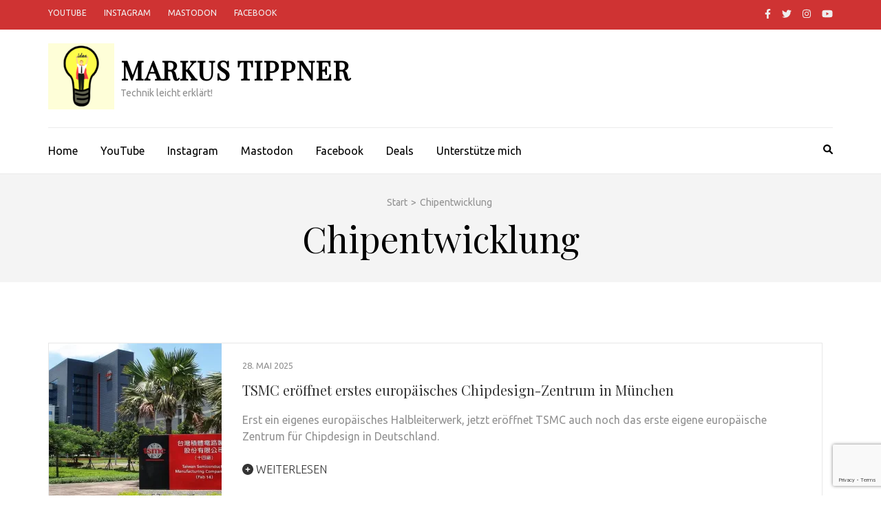

--- FILE ---
content_type: text/html; charset=UTF-8
request_url: https://www.markustippner.de/tag/chipentwicklung/
body_size: 16201
content:
    <!DOCTYPE html>
    <html lang="de">
    
<head itemscope itemtype="https://schema.org/WebSite">

    <meta charset="UTF-8">
    <meta name="viewport" content="width=device-width, initial-scale=1">
    <link rel="profile" href="http://gmpg.org/xfn/11">
    <link rel="pingback" href="https://www.markustippner.de/xmlrpc.php">
    <meta name='robots' content='noindex, follow' />

	<!-- This site is optimized with the Yoast SEO plugin v26.8 - https://yoast.com/product/yoast-seo-wordpress/ -->
	<title>Chipentwicklung Archive &#187; Markus Tippner</title>
	<meta property="og:locale" content="de_DE" />
	<meta property="og:type" content="article" />
	<meta property="og:title" content="Chipentwicklung Archive &#187; Markus Tippner" />
	<meta property="og:url" content="https://www.markustippner.de/tag/chipentwicklung/" />
	<meta property="og:site_name" content="Markus Tippner" />
	<meta property="og:image" content="https://i0.wp.com/www.markustippner.de/wp-content/uploads/2019/08/logo.png?fit=150%2C150&ssl=1" />
	<meta property="og:image:width" content="150" />
	<meta property="og:image:height" content="150" />
	<meta property="og:image:type" content="image/png" />
	<meta name="twitter:card" content="summary_large_image" />
	<meta name="twitter:site" content="@MarkusTippner1" />
	<script type="application/ld+json" class="yoast-schema-graph">{"@context":"https://schema.org","@graph":[{"@type":"CollectionPage","@id":"https://www.markustippner.de/tag/chipentwicklung/","url":"https://www.markustippner.de/tag/chipentwicklung/","name":"Chipentwicklung Archive &#187; Markus Tippner","isPartOf":{"@id":"https://www.markustippner.de/#website"},"primaryImageOfPage":{"@id":"https://www.markustippner.de/tag/chipentwicklung/#primaryimage"},"image":{"@id":"https://www.markustippner.de/tag/chipentwicklung/#primaryimage"},"thumbnailUrl":"https://i0.wp.com/www.markustippner.de/wp-content/uploads/2024/04/TSMC.jpg?fit=1374%2C832&ssl=1","breadcrumb":{"@id":"https://www.markustippner.de/tag/chipentwicklung/#breadcrumb"},"inLanguage":"de"},{"@type":"ImageObject","inLanguage":"de","@id":"https://www.markustippner.de/tag/chipentwicklung/#primaryimage","url":"https://i0.wp.com/www.markustippner.de/wp-content/uploads/2024/04/TSMC.jpg?fit=1374%2C832&ssl=1","contentUrl":"https://i0.wp.com/www.markustippner.de/wp-content/uploads/2024/04/TSMC.jpg?fit=1374%2C832&ssl=1","width":1374,"height":832,"caption":"TSMC"},{"@type":"BreadcrumbList","@id":"https://www.markustippner.de/tag/chipentwicklung/#breadcrumb","itemListElement":[{"@type":"ListItem","position":1,"name":"Home","item":"https://www.markustippner.de/"},{"@type":"ListItem","position":2,"name":"Chipentwicklung"}]},{"@type":"WebSite","@id":"https://www.markustippner.de/#website","url":"https://www.markustippner.de/","name":"Markus Tippner","description":"Technik leicht erklärt!","publisher":{"@id":"https://www.markustippner.de/#/schema/person/6da2980ff67748d7d074e5725e780ad5"},"potentialAction":[{"@type":"SearchAction","target":{"@type":"EntryPoint","urlTemplate":"https://www.markustippner.de/?s={search_term_string}"},"query-input":{"@type":"PropertyValueSpecification","valueRequired":true,"valueName":"search_term_string"}}],"inLanguage":"de"},{"@type":["Person","Organization"],"@id":"https://www.markustippner.de/#/schema/person/6da2980ff67748d7d074e5725e780ad5","name":"Markus Tippner","image":{"@type":"ImageObject","inLanguage":"de","@id":"https://www.markustippner.de/#/schema/person/image/","url":"https://i0.wp.com/www.markustippner.de/wp-content/uploads/2019/08/logo.png?fit=150%2C150&ssl=1","contentUrl":"https://i0.wp.com/www.markustippner.de/wp-content/uploads/2019/08/logo.png?fit=150%2C150&ssl=1","width":150,"height":150,"caption":"Markus Tippner"},"logo":{"@id":"https://www.markustippner.de/#/schema/person/image/"},"sameAs":["https://www.markustippner.de","https://www.facebook.com/markustippnerYT","https://www.instagram.com/markustippner1","https://x.com/MarkusTippner1","https://www.youtube.com/MrAndroid112"]}]}</script>
	<!-- / Yoast SEO plugin. -->


<link rel='dns-prefetch' href='//secure.gravatar.com' />
<link rel='dns-prefetch' href='//stats.wp.com' />
<link rel='dns-prefetch' href='//fonts.googleapis.com' />
<link rel='dns-prefetch' href='//use.fontawesome.com' />
<link rel='dns-prefetch' href='//widgets.wp.com' />
<link rel='dns-prefetch' href='//s0.wp.com' />
<link rel='dns-prefetch' href='//0.gravatar.com' />
<link rel='dns-prefetch' href='//1.gravatar.com' />
<link rel='dns-prefetch' href='//2.gravatar.com' />
<link rel='dns-prefetch' href='//jetpack.wordpress.com' />
<link rel='dns-prefetch' href='//public-api.wordpress.com' />
<link rel='dns-prefetch' href='//www.googletagmanager.com' />
<link rel='dns-prefetch' href='//pagead2.googlesyndication.com' />
<link rel='preconnect' href='//i0.wp.com' />
<link rel='preconnect' href='//c0.wp.com' />
<link rel="alternate" type="application/rss+xml" title="Markus Tippner &raquo; Feed" href="https://www.markustippner.de/feed/" />
<link rel="alternate" type="application/rss+xml" title="Markus Tippner &raquo; Kommentar-Feed" href="https://www.markustippner.de/comments/feed/" />
<link rel="alternate" type="application/rss+xml" title="Markus Tippner &raquo; Chipentwicklung Schlagwort-Feed" href="https://www.markustippner.de/tag/chipentwicklung/feed/" />
<!-- www.markustippner.de is managing ads with Advanced Ads 2.0.16 – https://wpadvancedads.com/ --><script id="ad-ready">
			window.advanced_ads_ready=function(e,a){a=a||"complete";var d=function(e){return"interactive"===a?"loading"!==e:"complete"===e};d(document.readyState)?e():document.addEventListener("readystatechange",(function(a){d(a.target.readyState)&&e()}),{once:"interactive"===a})},window.advanced_ads_ready_queue=window.advanced_ads_ready_queue||[];		</script>
		<style id="wp-img-auto-sizes-contain-inline-css">
img:is([sizes=auto i],[sizes^="auto," i]){contain-intrinsic-size:3000px 1500px}
/*# sourceURL=wp-img-auto-sizes-contain-inline-css */
</style>
<style id="wp-emoji-styles-inline-css">

	img.wp-smiley, img.emoji {
		display: inline !important;
		border: none !important;
		box-shadow: none !important;
		height: 1em !important;
		width: 1em !important;
		margin: 0 0.07em !important;
		vertical-align: -0.1em !important;
		background: none !important;
		padding: 0 !important;
	}
/*# sourceURL=wp-emoji-styles-inline-css */
</style>
<link rel='stylesheet' id='wp-block-library-css' href='https://www.markustippner.de/wp-includes/css/dist/block-library/style.min.css?ver=7.0-alpha-61507' media='all' />
<style id="global-styles-inline-css">
:root{--wp--preset--aspect-ratio--square: 1;--wp--preset--aspect-ratio--4-3: 4/3;--wp--preset--aspect-ratio--3-4: 3/4;--wp--preset--aspect-ratio--3-2: 3/2;--wp--preset--aspect-ratio--2-3: 2/3;--wp--preset--aspect-ratio--16-9: 16/9;--wp--preset--aspect-ratio--9-16: 9/16;--wp--preset--color--black: #000000;--wp--preset--color--cyan-bluish-gray: #abb8c3;--wp--preset--color--white: #ffffff;--wp--preset--color--pale-pink: #f78da7;--wp--preset--color--vivid-red: #cf2e2e;--wp--preset--color--luminous-vivid-orange: #ff6900;--wp--preset--color--luminous-vivid-amber: #fcb900;--wp--preset--color--light-green-cyan: #7bdcb5;--wp--preset--color--vivid-green-cyan: #00d084;--wp--preset--color--pale-cyan-blue: #8ed1fc;--wp--preset--color--vivid-cyan-blue: #0693e3;--wp--preset--color--vivid-purple: #9b51e0;--wp--preset--gradient--vivid-cyan-blue-to-vivid-purple: linear-gradient(135deg,rgb(6,147,227) 0%,rgb(155,81,224) 100%);--wp--preset--gradient--light-green-cyan-to-vivid-green-cyan: linear-gradient(135deg,rgb(122,220,180) 0%,rgb(0,208,130) 100%);--wp--preset--gradient--luminous-vivid-amber-to-luminous-vivid-orange: linear-gradient(135deg,rgb(252,185,0) 0%,rgb(255,105,0) 100%);--wp--preset--gradient--luminous-vivid-orange-to-vivid-red: linear-gradient(135deg,rgb(255,105,0) 0%,rgb(207,46,46) 100%);--wp--preset--gradient--very-light-gray-to-cyan-bluish-gray: linear-gradient(135deg,rgb(238,238,238) 0%,rgb(169,184,195) 100%);--wp--preset--gradient--cool-to-warm-spectrum: linear-gradient(135deg,rgb(74,234,220) 0%,rgb(151,120,209) 20%,rgb(207,42,186) 40%,rgb(238,44,130) 60%,rgb(251,105,98) 80%,rgb(254,248,76) 100%);--wp--preset--gradient--blush-light-purple: linear-gradient(135deg,rgb(255,206,236) 0%,rgb(152,150,240) 100%);--wp--preset--gradient--blush-bordeaux: linear-gradient(135deg,rgb(254,205,165) 0%,rgb(254,45,45) 50%,rgb(107,0,62) 100%);--wp--preset--gradient--luminous-dusk: linear-gradient(135deg,rgb(255,203,112) 0%,rgb(199,81,192) 50%,rgb(65,88,208) 100%);--wp--preset--gradient--pale-ocean: linear-gradient(135deg,rgb(255,245,203) 0%,rgb(182,227,212) 50%,rgb(51,167,181) 100%);--wp--preset--gradient--electric-grass: linear-gradient(135deg,rgb(202,248,128) 0%,rgb(113,206,126) 100%);--wp--preset--gradient--midnight: linear-gradient(135deg,rgb(2,3,129) 0%,rgb(40,116,252) 100%);--wp--preset--font-size--small: 13px;--wp--preset--font-size--medium: 20px;--wp--preset--font-size--large: 36px;--wp--preset--font-size--x-large: 42px;--wp--preset--spacing--20: 0.44rem;--wp--preset--spacing--30: 0.67rem;--wp--preset--spacing--40: 1rem;--wp--preset--spacing--50: 1.5rem;--wp--preset--spacing--60: 2.25rem;--wp--preset--spacing--70: 3.38rem;--wp--preset--spacing--80: 5.06rem;--wp--preset--shadow--natural: 6px 6px 9px rgba(0, 0, 0, 0.2);--wp--preset--shadow--deep: 12px 12px 50px rgba(0, 0, 0, 0.4);--wp--preset--shadow--sharp: 6px 6px 0px rgba(0, 0, 0, 0.2);--wp--preset--shadow--outlined: 6px 6px 0px -3px rgb(255, 255, 255), 6px 6px rgb(0, 0, 0);--wp--preset--shadow--crisp: 6px 6px 0px rgb(0, 0, 0);}:where(body) { margin: 0; }:where(.is-layout-flex){gap: 0.5em;}:where(.is-layout-grid){gap: 0.5em;}body .is-layout-flex{display: flex;}.is-layout-flex{flex-wrap: wrap;align-items: center;}.is-layout-flex > :is(*, div){margin: 0;}body .is-layout-grid{display: grid;}.is-layout-grid > :is(*, div){margin: 0;}body{padding-top: 0px;padding-right: 0px;padding-bottom: 0px;padding-left: 0px;}a:where(:not(.wp-element-button)){text-decoration: underline;}:root :where(.wp-element-button, .wp-block-button__link){background-color: #32373c;border-width: 0;color: #fff;font-family: inherit;font-size: inherit;font-style: inherit;font-weight: inherit;letter-spacing: inherit;line-height: inherit;padding-top: calc(0.667em + 2px);padding-right: calc(1.333em + 2px);padding-bottom: calc(0.667em + 2px);padding-left: calc(1.333em + 2px);text-decoration: none;text-transform: inherit;}.has-black-color{color: var(--wp--preset--color--black) !important;}.has-cyan-bluish-gray-color{color: var(--wp--preset--color--cyan-bluish-gray) !important;}.has-white-color{color: var(--wp--preset--color--white) !important;}.has-pale-pink-color{color: var(--wp--preset--color--pale-pink) !important;}.has-vivid-red-color{color: var(--wp--preset--color--vivid-red) !important;}.has-luminous-vivid-orange-color{color: var(--wp--preset--color--luminous-vivid-orange) !important;}.has-luminous-vivid-amber-color{color: var(--wp--preset--color--luminous-vivid-amber) !important;}.has-light-green-cyan-color{color: var(--wp--preset--color--light-green-cyan) !important;}.has-vivid-green-cyan-color{color: var(--wp--preset--color--vivid-green-cyan) !important;}.has-pale-cyan-blue-color{color: var(--wp--preset--color--pale-cyan-blue) !important;}.has-vivid-cyan-blue-color{color: var(--wp--preset--color--vivid-cyan-blue) !important;}.has-vivid-purple-color{color: var(--wp--preset--color--vivid-purple) !important;}.has-black-background-color{background-color: var(--wp--preset--color--black) !important;}.has-cyan-bluish-gray-background-color{background-color: var(--wp--preset--color--cyan-bluish-gray) !important;}.has-white-background-color{background-color: var(--wp--preset--color--white) !important;}.has-pale-pink-background-color{background-color: var(--wp--preset--color--pale-pink) !important;}.has-vivid-red-background-color{background-color: var(--wp--preset--color--vivid-red) !important;}.has-luminous-vivid-orange-background-color{background-color: var(--wp--preset--color--luminous-vivid-orange) !important;}.has-luminous-vivid-amber-background-color{background-color: var(--wp--preset--color--luminous-vivid-amber) !important;}.has-light-green-cyan-background-color{background-color: var(--wp--preset--color--light-green-cyan) !important;}.has-vivid-green-cyan-background-color{background-color: var(--wp--preset--color--vivid-green-cyan) !important;}.has-pale-cyan-blue-background-color{background-color: var(--wp--preset--color--pale-cyan-blue) !important;}.has-vivid-cyan-blue-background-color{background-color: var(--wp--preset--color--vivid-cyan-blue) !important;}.has-vivid-purple-background-color{background-color: var(--wp--preset--color--vivid-purple) !important;}.has-black-border-color{border-color: var(--wp--preset--color--black) !important;}.has-cyan-bluish-gray-border-color{border-color: var(--wp--preset--color--cyan-bluish-gray) !important;}.has-white-border-color{border-color: var(--wp--preset--color--white) !important;}.has-pale-pink-border-color{border-color: var(--wp--preset--color--pale-pink) !important;}.has-vivid-red-border-color{border-color: var(--wp--preset--color--vivid-red) !important;}.has-luminous-vivid-orange-border-color{border-color: var(--wp--preset--color--luminous-vivid-orange) !important;}.has-luminous-vivid-amber-border-color{border-color: var(--wp--preset--color--luminous-vivid-amber) !important;}.has-light-green-cyan-border-color{border-color: var(--wp--preset--color--light-green-cyan) !important;}.has-vivid-green-cyan-border-color{border-color: var(--wp--preset--color--vivid-green-cyan) !important;}.has-pale-cyan-blue-border-color{border-color: var(--wp--preset--color--pale-cyan-blue) !important;}.has-vivid-cyan-blue-border-color{border-color: var(--wp--preset--color--vivid-cyan-blue) !important;}.has-vivid-purple-border-color{border-color: var(--wp--preset--color--vivid-purple) !important;}.has-vivid-cyan-blue-to-vivid-purple-gradient-background{background: var(--wp--preset--gradient--vivid-cyan-blue-to-vivid-purple) !important;}.has-light-green-cyan-to-vivid-green-cyan-gradient-background{background: var(--wp--preset--gradient--light-green-cyan-to-vivid-green-cyan) !important;}.has-luminous-vivid-amber-to-luminous-vivid-orange-gradient-background{background: var(--wp--preset--gradient--luminous-vivid-amber-to-luminous-vivid-orange) !important;}.has-luminous-vivid-orange-to-vivid-red-gradient-background{background: var(--wp--preset--gradient--luminous-vivid-orange-to-vivid-red) !important;}.has-very-light-gray-to-cyan-bluish-gray-gradient-background{background: var(--wp--preset--gradient--very-light-gray-to-cyan-bluish-gray) !important;}.has-cool-to-warm-spectrum-gradient-background{background: var(--wp--preset--gradient--cool-to-warm-spectrum) !important;}.has-blush-light-purple-gradient-background{background: var(--wp--preset--gradient--blush-light-purple) !important;}.has-blush-bordeaux-gradient-background{background: var(--wp--preset--gradient--blush-bordeaux) !important;}.has-luminous-dusk-gradient-background{background: var(--wp--preset--gradient--luminous-dusk) !important;}.has-pale-ocean-gradient-background{background: var(--wp--preset--gradient--pale-ocean) !important;}.has-electric-grass-gradient-background{background: var(--wp--preset--gradient--electric-grass) !important;}.has-midnight-gradient-background{background: var(--wp--preset--gradient--midnight) !important;}.has-small-font-size{font-size: var(--wp--preset--font-size--small) !important;}.has-medium-font-size{font-size: var(--wp--preset--font-size--medium) !important;}.has-large-font-size{font-size: var(--wp--preset--font-size--large) !important;}.has-x-large-font-size{font-size: var(--wp--preset--font-size--x-large) !important;}
/*# sourceURL=global-styles-inline-css */
</style>

<style id="classic-theme-styles-inline-css">
/*! This file is auto-generated */
.wp-block-button__link{color:#fff;background-color:#32373c;border-radius:9999px;box-shadow:none;text-decoration:none;padding:calc(.667em + 2px) calc(1.333em + 2px);font-size:1.125em}.wp-block-file__button{background:#32373c;color:#fff;text-decoration:none}
/*# sourceURL=/wp-includes/css/classic-themes.min.css */
</style>
<style id="font-awesome-svg-styles-default-inline-css">
.svg-inline--fa {
  display: inline-block;
  height: 1em;
  overflow: visible;
  vertical-align: -.125em;
}
/*# sourceURL=font-awesome-svg-styles-default-inline-css */
</style>
<link rel='stylesheet' id='font-awesome-svg-styles-css' href='https://www.markustippner.de/wp-content/uploads/font-awesome/v6.2.1/css/svg-with-js.css' media='all' />
<style id="font-awesome-svg-styles-inline-css">
   .wp-block-font-awesome-icon svg::before,
   .wp-rich-text-font-awesome-icon svg::before {content: unset;}
/*# sourceURL=font-awesome-svg-styles-inline-css */
</style>
<link rel='stylesheet' id='aalb_basics_css-css' href='https://www.markustippner.de/wp-content/plugins/amazon-associates-link-builder/css/aalb_basics.css?ver=1.9.3' media='all' />
<link rel='stylesheet' id='contact-form-7-css' href='https://www.markustippner.de/wp-content/plugins/contact-form-7/includes/css/styles.css?ver=6.1.4' media='all' />
<link rel='stylesheet' id='metro-magazine-google-fonts-css' href='https://fonts.googleapis.com/css?family=Ubuntu%3A300%2C400%2C400i%2C700%7CPlayfair+Display&#038;ver=7.0-alpha-61507#038;display=fallback' media='all' />
<link rel='stylesheet' id='metro-magazine-style-css' href='https://www.markustippner.de/wp-content/themes/metro-magazine/style.css?ver=7.0-alpha-61507' media='all' />
<link rel='stylesheet' id='jetpack_likes-css' href='https://c0.wp.com/p/jetpack/15.4/modules/likes/style.css' media='all' />
<link rel='stylesheet' id='font-awesome-official-css' href='https://use.fontawesome.com/releases/v6.2.1/css/all.css' media='all' integrity="sha384-twcuYPV86B3vvpwNhWJuaLdUSLF9+ttgM2A6M870UYXrOsxKfER2MKox5cirApyA" crossorigin="anonymous" />
<link rel='stylesheet' id='font-awesome-official-v4shim-css' href='https://use.fontawesome.com/releases/v6.2.1/css/v4-shims.css' media='all' integrity="sha384-RreHPODFsMyzCpG+dKnwxOSjmjkuPWWdYP8sLpBRoSd8qPNJwaxKGUdxhQOKwUc7" crossorigin="anonymous" />
<script id="jquery-core-js" src="https://www.markustippner.de/wp-includes/js/jquery/jquery.min.js?ver=3.7.1"></script>
<script id="jquery-migrate-js" src="https://www.markustippner.de/wp-includes/js/jquery/jquery-migrate.min.js?ver=3.4.1"></script>
<script id="v4-shims-js" src="https://www.markustippner.de/wp-content/themes/metro-magazine/js/v4-shims.min.js?ver=6.1.1"></script>
<link rel="https://api.w.org/" href="https://www.markustippner.de/wp-json/" /><link rel="alternate" title="JSON" type="application/json" href="https://www.markustippner.de/wp-json/wp/v2/tags/1719" /><link rel="EditURI" type="application/rsd+xml" title="RSD" href="https://www.markustippner.de/xmlrpc.php?rsd" />
<meta name="generator" content="WordPress 7.0-alpha-61507" />
<style type="text/css">.eafl-disclaimer-small{font-size:.8em}.eafl-disclaimer-smaller{font-size:.6em}</style>		<meta property="fb:pages" content="416785782154012" />
					<meta property="ia:markup_url" content="https://www.markustippner.de/tsmc-eroeffnet-erstes-europaeisches-chipdesign-zentrum-in-muenchen/?ia_markup=1" />
			<meta name="generator" content="Site Kit by Google 1.170.0" />	<style>img#wpstats{display:none}</style>
		
<!-- Durch Site Kit hinzugefügte Google AdSense Metatags -->
<meta name="google-adsense-platform-account" content="ca-host-pub-2644536267352236">
<meta name="google-adsense-platform-domain" content="sitekit.withgoogle.com">
<!-- Beende durch Site Kit hinzugefügte Google AdSense Metatags -->
      <meta name="onesignal" content="wordpress-plugin"/>
            <script>

      window.OneSignalDeferred = window.OneSignalDeferred || [];

      OneSignalDeferred.push(function(OneSignal) {
        var oneSignal_options = {};
        window._oneSignalInitOptions = oneSignal_options;

        oneSignal_options['serviceWorkerParam'] = { scope: '/' };
oneSignal_options['serviceWorkerPath'] = 'OneSignalSDKWorker.js.php';

        OneSignal.Notifications.setDefaultUrl("https://www.markustippner.de");

        oneSignal_options['wordpress'] = true;
oneSignal_options['appId'] = '44a62076-97f5-4d08-b2ca-9f5c16594139';
oneSignal_options['allowLocalhostAsSecureOrigin'] = true;
oneSignal_options['welcomeNotification'] = { };
oneSignal_options['welcomeNotification']['title'] = "";
oneSignal_options['welcomeNotification']['message'] = "";
oneSignal_options['path'] = "https://www.markustippner.de/wp-content/plugins/onesignal-free-web-push-notifications/sdk_files/";
oneSignal_options['safari_web_id'] = "web.onesignal.auto.662c778c-4ab6-4517-8ad0-9e9a32a53670";
oneSignal_options['persistNotification'] = true;
oneSignal_options['promptOptions'] = { };
oneSignal_options['promptOptions']['actionMessage'] = "will dir Benachrichtigungen schicken:";
oneSignal_options['promptOptions']['exampleNotificationTitleDesktop'] = "Dies ist eine Test-Benachrichtigung";
oneSignal_options['promptOptions']['exampleNotificationMessageDesktop'] = "Benachrichtigungen werden auf deinem Desktop erscheinen";
oneSignal_options['promptOptions']['exampleNotificationTitleMobile'] = "Test-Benachrichtigung";
oneSignal_options['promptOptions']['exampleNotificationMessageMobile'] = "Benachrichtigungen werden auf deinem Gerät erscheinen";
oneSignal_options['promptOptions']['exampleNotificationCaption'] = "Du kannst die Benachrichtigung jederzeit deabonnieren";
oneSignal_options['promptOptions']['acceptButtonText'] = "WEITER";
oneSignal_options['promptOptions']['cancelButtonText'] = "NEIN, DANKE";
oneSignal_options['promptOptions']['siteName'] = "https://www.markustippner.de";
oneSignal_options['promptOptions']['autoAcceptTitle'] = "Klicke auf Erlauben";
oneSignal_options['notifyButton'] = { };
oneSignal_options['notifyButton']['enable'] = true;
oneSignal_options['notifyButton']['position'] = 'bottom-right';
oneSignal_options['notifyButton']['theme'] = 'default';
oneSignal_options['notifyButton']['size'] = 'medium';
oneSignal_options['notifyButton']['showCredit'] = true;
oneSignal_options['notifyButton']['text'] = {};
oneSignal_options['notifyButton']['text']['tip.state.unsubscribed'] = 'Lass Dich jetzt bei neuen Beiträgen benachrichtigen! :)';
oneSignal_options['notifyButton']['text']['tip.state.subscribed'] = 'Du hast die Benachrichtigungen erfolgreich abonniert! :)';
oneSignal_options['notifyButton']['text']['tip.state.blocked'] = 'Du hast die Benachrichtigungen blockiert! :(';
oneSignal_options['notifyButton']['text']['message.action.subscribed'] = 'Vielen Dank für Dein Abonnement! :)';
oneSignal_options['notifyButton']['text']['message.action.resubscribed'] = 'Vielen Dank für Dein Abonnement! :)';
oneSignal_options['notifyButton']['text']['message.action.unsubscribed'] = 'Du hast die Benachrichtigungen erfolgreich deabonniert! :(';
oneSignal_options['notifyButton']['text']['dialog.main.title'] = 'Verwalte Deine Benachrichtigungen';
oneSignal_options['notifyButton']['text']['dialog.main.button.subscribe'] = 'ABONNIEREN';
oneSignal_options['notifyButton']['text']['dialog.main.button.unsubscribe'] = 'DEABONNIEREN';
oneSignal_options['notifyButton']['text']['dialog.blocked.title'] = 'Nachrichten entblocken';
oneSignal_options['notifyButton']['text']['dialog.blocked.message'] = 'Folge dieser Anleitung, um Benachrichtigungen zu erhalten:';
              OneSignal.init(window._oneSignalInitOptions);
              OneSignal.Slidedown.promptPush()      });

      function documentInitOneSignal() {
        var oneSignal_elements = document.getElementsByClassName("OneSignal-prompt");

        var oneSignalLinkClickHandler = function(event) { OneSignal.Notifications.requestPermission(); event.preventDefault(); };        for(var i = 0; i < oneSignal_elements.length; i++)
          oneSignal_elements[i].addEventListener('click', oneSignalLinkClickHandler, false);
      }

      if (document.readyState === 'complete') {
           documentInitOneSignal();
      }
      else {
           window.addEventListener("load", function(event){
               documentInitOneSignal();
          });
      }
    </script>

<!-- Von Site Kit hinzugefügtes Google-AdSense-Snippet -->
<script async crossorigin="anonymous" src="https://pagead2.googlesyndication.com/pagead/js/adsbygoogle.js?client=ca-pub-5474857188540545&#038;host=ca-host-pub-2644536267352236"></script>

<!-- Ende des von Site Kit hinzugefügten Google-AdSense-Snippets -->
<style>ins.adsbygoogle { background-color: transparent; padding: 0; }</style><script async src="https://pagead2.googlesyndication.com/pagead/js/adsbygoogle.js?client=ca-pub-5474857188540545"></script><script>(adsbygoogle = window.adsbygoogle || []).push({
					google_ad_client: "ca-pub-5474857188540545",
					enable_page_level_ads: true,
					overlays: {bottom: true}
				});</script><link rel="icon" href="https://i0.wp.com/www.markustippner.de/wp-content/uploads/2018/10/cropped-android-chrome-512x512-1.png?fit=32%2C32&#038;ssl=1" sizes="32x32" />
<link rel="icon" href="https://i0.wp.com/www.markustippner.de/wp-content/uploads/2018/10/cropped-android-chrome-512x512-1.png?fit=192%2C192&#038;ssl=1" sizes="192x192" />
<link rel="apple-touch-icon" href="https://i0.wp.com/www.markustippner.de/wp-content/uploads/2018/10/cropped-android-chrome-512x512-1.png?fit=180%2C180&#038;ssl=1" />
<meta name="msapplication-TileImage" content="https://i0.wp.com/www.markustippner.de/wp-content/uploads/2018/10/cropped-android-chrome-512x512-1.png?fit=270%2C270&#038;ssl=1" />
<style type='text/css' media='all'>    
    a {
        color: #cf3333;
    }
    
    a:hover,
    a:focus,
    .section-two .post .entry-header .entry-meta a:hover,
    .section-two .post .entry-header .entry-meta a:focus,
    .section-two .post .entry-header .entry-title a:hover,
    .section-two .post .entry-header .entry-title a:focus,
    .section-three .post .entry-header .entry-meta a:hover,
    .section-three .post .entry-header .entry-meta a:focus,
    .section-three .post .entry-header .entry-title a:hover,
    .section-three .post .entry-header .entry-title a:focus,
    .section-four .post .entry-header .entry-meta a:hover,
    .section-four .post .entry-header .entry-meta a:focus,
    .section-four .post .entry-header .entry-title a:hover,
    .section-four .post .entry-header .entry-title a:focus,
    .section-five .post .entry-meta a:hover,
    .section-five .post .entry-meta a:focus,
    .section-five .post .entry-title a:hover,
    .section-five .post .entry-title a:focus,
    .section-five .post .btn-detail a:hover,
    .section-five .post .btn-detail a:focus,
    #primary .post .entry-meta a:hover,
    #primary .post .entry-meta a:focus,
    #primary .post .entry-header .entry-title a:hover,
    #primary .post .entry-header .entry-title a:focus,
    #primary .post .entry-footer .btn-readmore:hover,
    #primary .post .entry-footer .btn-readmore:focus,
    .widget ul li a:hover,
    .widget ul li a:focus,
    .mobile-main-navigation ul li a:hover,
    .mobile-main-navigation ul li a:focus,
    .mobile-main-navigation ul li:hover > a,
    .mobile-main-navigation ul li:focus > a,
    .mobile-main-navigation ul .current-menu-item > a,
    .mobile-main-navigation ul .current-menu-ancestor > a,
    .mobile-main-navigation ul .current_page_item > a,
    .mobile-main-navigation ul .current_page_ancestor > a,
    .mobile-secondary-menu ul li a:hover,
    .mobile-secondary-menu ul li a:focus,
    .mobile-secondary-menu ul li:hover > a,
    .mobile-secondary-menu ul li:focus > a,
    .mobile-secondary-menu ul .current-menu-item > a,
    .mobile-secondary-menu ul .current-menu-ancestor > a,
    .mobile-secondary-menu ul .current_page_item > a,
    .mobile-secondary-menu ul .current_page_ancestor > a{
        color: #cf3333;    
    }

    .mobile-menu .social-networks li a:hover,
    .mobile-menu .social-networks li a:focus{
        border-color: #cf3333;
        background: #cf3333;
    }
    
    .main-navigation .current_page_item > a,
    .main-navigation .current-menu-item > a,
    .main-navigation .current_page_ancestor > a,
    .main-navigation .current-menu-ancestor > a,
    .main-navigation li:hover > a,
    .main-navigation li.focus > a,
    .main-navigation ul li a:hover,
    .main-navigation ul li a:focus{
        border-top-color: #cf3333;
        color: #cf3333;
    }
    
    .main-navigation ul ul :hover > a,
    .main-navigation ul ul .focus > a {
    	background: #cf3333;
    	color: #fff;
    }
    
    .all-post .post .entry-title a:hover,
    .all-post .post .entry-title a:focus{
        color: #cf3333;
    }
    
    
    .section-two .header .header-title a:hover,
    .section-two .header .header-title a:focus,
    .section-three .header .header-title a:hover,
    .section-three .header .header-title a:focus,
    .videos .header .header-title a:hover,
    .videos .header .header-title a:focus{
        text-decoration: none;
        color: #cf3333;
    }
    
    .section-five .btn-holder a:before{
        border-color: #cf3333;
        background: #cf3333;
    }
    
    .pagination .current,
    .pagination a:hover,
    .pagination a:focus,
    .widget.widget_calendar caption{
        background: #cf3333;
    }
    
    #secondary .widget.widget_rss ul li a,
    #secondary .widget.widget_text ul li a{
        color: #cf3333;
    }
    
    .widget.widget_tag_cloud a:hover,
    .widget.widget_tag_cloud a:focus{
        background: #cf3333;
    }

    .site-header .header-t,
    .secondary-menu ul ul, .ticker-swipe{
        background: #cf3333;
    }

    .comments-area .comment-body .reply a:hover,
    .comments-area .comment-body .reply a:focus{
        background: #cf3333;
        border-color: #cf3333;
    }

    button,
    input[type="button"],
    input[type="reset"],
    input[type="submit"]{
        border-color: #cf3333;
        color: #cf3333;
    }

    button:hover,
    input[type="button"]:hover,
    input[type="reset"]:hover,
    input[type="submit"]:hover,
    button:focus,
    input[type="button"]:focus,
    input[type="reset"]:focus,
    input[type="submit"]:focus{
        background: #cf3333;
        border-color: #cf3333;
    }

    .widget.widget_calendar table tbody td a{
        background: #cf3333;
    }

    .search #primary .post .entry-header .entry-link,
    .search #primary .page .entry-header .entry-link{
        color: #cf3333;
    }

    .error404 .error-holder h1{
        color: #cf3333;
    }
    
    
    </style><link rel='stylesheet' id='aal_style-css' href='https://www.markustippner.de/wp-content/plugins/wp-auto-affiliate-links/css/style.css?ver=7.0-alpha-61507' media='all' />
</head>

<body class="archive tag tag-chipentwicklung tag-1719 wp-custom-logo wp-theme-metro-magazine hfeed full-width" itemscope itemtype="https://schema.org/WebPage">
        <div id="page" class="site">
            <a class="skip-link screen-reader-text" href="#acc-content">Zum Inhalt springen (Enter drücken)</a>
        <div class="mobile-header" id="mobilemasthead" role="banner">
        <div class="container">
            <div class="site-branding">
                <a href="https://www.markustippner.de/" class="custom-logo-link" rel="home"><img width="96" height="96" src="https://i0.wp.com/www.markustippner.de/wp-content/uploads/2018/10/cropped-cropped-android-chrome-512x512-1.png?fit=96%2C96&amp;ssl=1" class="custom-logo" alt="Markus Tippner" decoding="async" /></a>                <div class="text-logo">
                    <p class="site-title" itemprop="name">
                        <a href="https://www.markustippner.de/" rel="home" itemprop="url">Markus Tippner</a>
                    </p>
                                                <p class="site-description" itemprop="description">Technik leicht erklärt!</p>
                                    </div>  
            </div><!-- .site-branding -->

            <button class="menu-opener" data-toggle-target=".main-menu-modal" data-toggle-body-class="showing-main-menu-modal" aria-expanded="false" data-set-focus=".close-main-nav-toggle">
                <span></span>
                <span></span>
                <span></span>
            </button>

            
        </div> <!-- container -->

        <div class="mobile-menu">
            <nav id="mobile-site-navigation" class="mobile-main-navigation">            
                <div class="primary-menu-list main-menu-modal cover-modal" data-modal-target-string=".main-menu-modal">
                    <button class="close close-main-nav-toggle" data-toggle-target=".main-menu-modal" data-toggle-body-class="showing-main-menu-modal" aria-expanded="false" data-set-focus=".main-menu-modal"></button>
                    <form role="search" method="get" class="search-form" action="https://www.markustippner.de/">
				<label>
					<span class="screen-reader-text">Suche nach:</span>
					<input type="search" class="search-field" placeholder="Suchen …" value="" name="s" />
				</label>
				<input type="submit" class="search-submit" value="Suchen" />
			</form>           
                    <div class="mobile-menu-title" aria-label="Mobil">
                    <div class="menu-main-menu-container"><ul id="mobile-primary-menu" class="nav-menu main-menu-modal"><li id="menu-item-16" class="menu-item menu-item-type-custom menu-item-object-custom menu-item-home menu-item-16"><a href="https://www.markustippner.de">Home</a></li>
<li id="menu-item-17" class="menu-item menu-item-type-custom menu-item-object-custom menu-item-17"><a href="https://sovrn.co/hmnw153">YouTube</a></li>
<li id="menu-item-21" class="menu-item menu-item-type-custom menu-item-object-custom menu-item-21"><a href="https://sovrn.co/1mp5jhv">Instagram</a></li>
<li id="menu-item-3635" class="menu-item menu-item-type-custom menu-item-object-custom menu-item-3635"><a href="https://sovrn.co/1i4znbp">Mastodon</a></li>
<li id="menu-item-22" class="menu-item menu-item-type-custom menu-item-object-custom menu-item-22"><a href="https://sovrn.co/13ysal2">Facebook</a></li>
<li id="menu-item-498" class="menu-item menu-item-type-custom menu-item-object-custom menu-item-498"><a href="https://sovrn.co/168llr3">Deals</a></li>
<li id="menu-item-205" class="menu-item menu-item-type-custom menu-item-object-custom menu-item-205"><a href="https://sovrn.co/19pxgz4">Unterstütze mich</a></li>
</ul></div>                </div>

                <ul id="menu-social-menu" class="secondary-nav"><li id="menu-item-1109" class="menu-item menu-item-type-custom menu-item-object-custom menu-item-1109"><a href="https://sovrn.co/hmnw153">YouTube</a></li>
<li id="menu-item-20" class="menu-item menu-item-type-custom menu-item-object-custom menu-item-20"><a href="https://sovrn.co/1mp5jhv">Instagram</a></li>
<li id="menu-item-3636" class="menu-item menu-item-type-custom menu-item-object-custom menu-item-3636"><a href="https://sovrn.co/1i4znbp">Mastodon</a></li>
<li id="menu-item-19" class="menu-item menu-item-type-custom menu-item-object-custom menu-item-19"><a href="https://sovrn.co/19enk9t">Facebook</a></li>
</ul>	<ul class="social-networks">
                    <li><a href="https://www.facebook.com/markustippnerYT" target="_blank" title="Facebook"><i class="fa fa-facebook"></i></a></li>
		            <li><a href="https://www.twitter.com/markustippner1" target="_blank" title="Twitter"><i class="fa fa-twitter"></i></a></li>
		            <li><a href="https://www.bit.ly/InstagramMT112" target="_blank" title="Instagram"><i class="fa fa-instagram"></i></a></li>
		            <li><a href="https://www.youtube.com/MrAndroid112" target="_blank" title="YouTube"><i class="fa fa-youtube"></i></a></li>
			</ul>
                </nav><!-- #mobile-site-navigation -->
        </div> <!-- mobile-menu -->
    </div> <!-- mobile-header -->
        <header id="masthead" class="site-header" role="banner" itemscope itemtype="https://schema.org/WPHeader">
        <!-- header-top -->
    
        <div class="header-t">
            <div class="container">
                            <nav class="secondary-menu">
                    <div class="menu-social-menu-container"><ul id="menu-social-menu-1" class="secondary-nav"><li class="menu-item menu-item-type-custom menu-item-object-custom menu-item-1109"><a href="https://sovrn.co/hmnw153">YouTube</a></li>
<li class="menu-item menu-item-type-custom menu-item-object-custom menu-item-20"><a href="https://sovrn.co/1mp5jhv">Instagram</a></li>
<li class="menu-item menu-item-type-custom menu-item-object-custom menu-item-3636"><a href="https://sovrn.co/1i4znbp">Mastodon</a></li>
<li class="menu-item menu-item-type-custom menu-item-object-custom menu-item-19"><a href="https://sovrn.co/19enk9t">Facebook</a></li>
</ul></div> 
                </nav>
            	<ul class="social-networks">
                    <li><a href="https://www.facebook.com/markustippnerYT" target="_blank" title="Facebook"><i class="fa fa-facebook"></i></a></li>
		            <li><a href="https://www.twitter.com/markustippner1" target="_blank" title="Twitter"><i class="fa fa-twitter"></i></a></li>
		            <li><a href="https://www.bit.ly/InstagramMT112" target="_blank" title="Instagram"><i class="fa fa-instagram"></i></a></li>
		            <li><a href="https://www.youtube.com/MrAndroid112" target="_blank" title="YouTube"><i class="fa fa-youtube"></i></a></li>
			</ul>
                </div>
        </div>
        <!-- header-bottom -->
        <div class="header-b">
            <div class="container">
            <!-- logo of the site -->
                <div class="site-branding" itemscope itemtype="https://schema.org/Organization">
                    <a href="https://www.markustippner.de/" class="custom-logo-link" rel="home"><img width="96" height="96" src="https://i0.wp.com/www.markustippner.de/wp-content/uploads/2018/10/cropped-cropped-android-chrome-512x512-1.png?fit=96%2C96&amp;ssl=1" class="custom-logo" alt="Markus Tippner" decoding="async" /></a>                        <div class="text-logo">
                                                            <p class="site-title" itemprop="name"><a href="https://www.markustippner.de/" rel="home" itemprop="url">Markus Tippner</a></p>
                                                              <p class="site-description" itemprop="description">Technik leicht erklärt!</p>
                                                  </div>  
                </div><!-- .site-branding -->
                          </div>
        
    <div class="nav-holder">
        <div class="container">
            <div class="nav-content">
                <!-- main-navigation of the site -->
                                    <nav id="site-navigation" class="main-navigation" >
                        <div class="menu-main-menu-container"><ul id="primary-menu" class="menu"><li class="menu-item menu-item-type-custom menu-item-object-custom menu-item-home menu-item-16"><a href="https://www.markustippner.de">Home</a></li>
<li class="menu-item menu-item-type-custom menu-item-object-custom menu-item-17"><a href="https://sovrn.co/hmnw153">YouTube</a></li>
<li class="menu-item menu-item-type-custom menu-item-object-custom menu-item-21"><a href="https://sovrn.co/1mp5jhv">Instagram</a></li>
<li class="menu-item menu-item-type-custom menu-item-object-custom menu-item-3635"><a href="https://sovrn.co/1i4znbp">Mastodon</a></li>
<li class="menu-item menu-item-type-custom menu-item-object-custom menu-item-22"><a href="https://sovrn.co/13ysal2">Facebook</a></li>
<li class="menu-item menu-item-type-custom menu-item-object-custom menu-item-498"><a href="https://sovrn.co/168llr3">Deals</a></li>
<li class="menu-item menu-item-type-custom menu-item-object-custom menu-item-205"><a href="https://sovrn.co/19pxgz4">Unterstütze mich</a></li>
</ul></div>                    </nav><!-- #site-navigation -->
                
                <div class="search-content">
                    <a class="btn-search" id="myBtn" href="javascript:void(0);" data-toggle-target=".header-search-modal" data-toggle-body-class="showing-search-modal" aria-expanded="false" data-set-focus=".header-search-modal .search-field"><span class="fa fa-search"></span></a>
                        <div id="formModal" class="modal modal-content header-search-modal cover-modal" data-modal-target-string=".header-search-modal">
                            <button type="button" class="close" data-toggle-target=".header-search-modal" data-toggle-body-class="showing-search-modal" aria-expanded="false" data-set-focus=".header-search-modal"></button>
                            <form role="search" method="get" class="search-form" action="https://www.markustippner.de/">
				<label>
					<span class="screen-reader-text">Suche nach:</span>
					<input type="search" class="search-field" placeholder="Suchen …" value="" name="s" />
				</label>
				<input type="submit" class="search-submit" value="Suchen" />
			</form>                        </div>
                </div>
            </div>
        </div>
    </div>
            </div>
    </header><!-- #masthead -->
    <div id="acc-content"><!-- done for accessibility reasons -->            <div class="top-bar">
                <div class="container">
                    <div id="crumbs" itemscope itemtype="https://schema.org/BreadcrumbList"><span itemprop="itemListElement" itemscope itemtype="https://schema.org/ListItem"><a itemprop="item" href="https://www.markustippner.de" class="home_crumb"><span itemprop="name">Start</span></a><meta itemprop="position" content="1" /><span class="separator">></span></span><span class="current" itemprop="itemListElement" itemscope itemtype="https://schema.org/ListItem"><span itemprop="name">Chipentwicklung</span><meta itemprop="position" content="2" /></span></div>                    <div class="page-header">
                        <h1 class="page-title">
                            Chipentwicklung                        </h1>
                    </div>
                </div>
            </div>
                <div id="content" class="site-content">
        <div class="container">
             <div class="row">
    <div id="primary" class="content-area">
    <main id="main" class="site-main" role="main">

		
<article id="post-4634" class="post-4634 post type-post status-publish format-standard has-post-thumbnail hentry category-apple category-news category-tsmc tag-chip tag-chipdesign tag-chipentwicklung tag-chiphersteller tag-eudc tag-europa tag-joint-venture tag-tsmc">
    <a href="https://www.markustippner.de/tsmc-eroeffnet-erstes-europaeisches-chipdesign-zentrum-in-muenchen/" class="post-thumbnail"><img width="251" height="250" src="https://i0.wp.com/www.markustippner.de/wp-content/uploads/2024/04/TSMC.jpg?resize=251%2C250&amp;ssl=1" class="attachment-metro-magazine-three-row size-metro-magazine-three-row wp-post-image" alt="TSMC" itemprop="image" decoding="async" fetchpriority="high" srcset="https://i0.wp.com/www.markustippner.de/wp-content/uploads/2024/04/TSMC.jpg?resize=150%2C150&amp;ssl=1 150w, https://i0.wp.com/www.markustippner.de/wp-content/uploads/2024/04/TSMC.jpg?resize=78%2C78&amp;ssl=1 78w, https://i0.wp.com/www.markustippner.de/wp-content/uploads/2024/04/TSMC.jpg?resize=230%2C230&amp;ssl=1 230w, https://i0.wp.com/www.markustippner.de/wp-content/uploads/2024/04/TSMC.jpg?resize=251%2C250&amp;ssl=1 251w, https://i0.wp.com/www.markustippner.de/wp-content/uploads/2024/04/TSMC.jpg?zoom=2&amp;resize=251%2C250&amp;ssl=1 502w, https://i0.wp.com/www.markustippner.de/wp-content/uploads/2024/04/TSMC.jpg?zoom=3&amp;resize=251%2C250&amp;ssl=1 753w" sizes="(max-width: 251px) 100vw, 251px" /></a><div class = "text-holder" >    <header class="entry-header">
        <div class="entry-meta">
            <span class="posted-on"><a href="https://www.markustippner.de/tsmc-eroeffnet-erstes-europaeisches-chipdesign-zentrum-in-muenchen/" rel="bookmark"><time class="entry-date published updated" datetime="2025-05-28T08:12:25+02:00">28. Mai 2025</time></a></span>        </div><!-- .entry-meta -->
        <h2 class="entry-title"><a href="https://www.markustippner.de/tsmc-eroeffnet-erstes-europaeisches-chipdesign-zentrum-in-muenchen/ ">TSMC eröffnet erstes europäisches Chipdesign-Zentrum in München</a></h2>
    </header>   
        	<div class="entry-content">
    		<p>Erst ein eigenes europäisches Halbleiterwerk, jetzt eröffnet TSMC auch noch das erste eigene europäische Zentrum für Chipdesign in Deutschland.</p>
    	</div><!-- .entry-content -->
                	<footer class="entry-footer">
        		<a href="https://www.markustippner.de/tsmc-eroeffnet-erstes-europaeisches-chipdesign-zentrum-in-muenchen/" class="btn-readmore"><span class="fa fa-plus-circle"></span> Weiterlesen</a>
        	</footer><!-- .entry-footer -->
            </div>
</article><!-- #post-## -->

<article id="post-3732" class="post-3732 post type-post status-publish format-standard has-post-thumbnail hentry category-apple category-news tag-apple tag-apple-deutschland tag-bayern tag-chip tag-chipentwicklung tag-hardware tag-hardwareentwicklung tag-investition tag-muenchen">
    <a href="https://www.markustippner.de/apple-investiert-weitere-milliarden-in-chip-fertigung-in-muenchen/" class="post-thumbnail"><img width="251" height="250" src="https://i0.wp.com/www.markustippner.de/wp-content/uploads/2023/03/Apple-Muenchen.jpg?resize=251%2C250&amp;ssl=1" class="attachment-metro-magazine-three-row size-metro-magazine-three-row wp-post-image" alt="Apple München" itemprop="image" decoding="async" srcset="https://i0.wp.com/www.markustippner.de/wp-content/uploads/2023/03/Apple-Muenchen.jpg?resize=150%2C150&amp;ssl=1 150w, https://i0.wp.com/www.markustippner.de/wp-content/uploads/2023/03/Apple-Muenchen.jpg?resize=78%2C78&amp;ssl=1 78w, https://i0.wp.com/www.markustippner.de/wp-content/uploads/2023/03/Apple-Muenchen.jpg?resize=230%2C230&amp;ssl=1 230w, https://i0.wp.com/www.markustippner.de/wp-content/uploads/2023/03/Apple-Muenchen.jpg?resize=251%2C250&amp;ssl=1 251w, https://i0.wp.com/www.markustippner.de/wp-content/uploads/2023/03/Apple-Muenchen.jpg?zoom=2&amp;resize=251%2C250&amp;ssl=1 502w, https://i0.wp.com/www.markustippner.de/wp-content/uploads/2023/03/Apple-Muenchen.jpg?zoom=3&amp;resize=251%2C250&amp;ssl=1 753w" sizes="(max-width: 251px) 100vw, 251px" /></a><div class = "text-holder" >    <header class="entry-header">
        <div class="entry-meta">
            <span class="posted-on"><a href="https://www.markustippner.de/apple-investiert-weitere-milliarden-in-chip-fertigung-in-muenchen/" rel="bookmark"><time class="entry-date published updated" datetime="2023-03-02T11:37:00+01:00">2. März 2023</time></a></span>        </div><!-- .entry-meta -->
        <h2 class="entry-title"><a href="https://www.markustippner.de/apple-investiert-weitere-milliarden-in-chip-fertigung-in-muenchen/ ">Apple investiert weitere Milliarden in Chip-Fertigung in München</a></h2>
    </header>   
        	<div class="entry-content">
    		<p>Erst letzten Herbst hat Apple sein europäisches Entwicklungszentrum für Chipdesign im oberbayerischen München eröffnet. In den kommenden sechs Jahren will Apple wohl mal eine Milliarde Euro in den weiteren Ausbau der Entwicklungskapazitäten in der direkten Nachbarschaft investieren, teilte das Unternehmen am heutigen Donnerstag mit. München ist demnach schon aktuell Apples größter Entwicklungsstandort in Europa.</p>
    	</div><!-- .entry-content -->
                	<footer class="entry-footer">
        		<a href="https://www.markustippner.de/apple-investiert-weitere-milliarden-in-chip-fertigung-in-muenchen/" class="btn-readmore"><span class="fa fa-plus-circle"></span> Weiterlesen</a>
        	</footer><!-- .entry-footer -->
            </div>
</article><!-- #post-## -->

		</main><!-- #main -->
	</div><!-- #primary -->
</div></div></div><footer id="colophon" class="site-footer" role="contentinfo" itemscope itemtype="https://schema.org/WPFooter"><div class="footer-t"><div class="container"><div class="row"><div class= "col"></div><div class= "col"></div><div class= "col"></div></div></div></div><div class="footer-b"><div class="container"><div class="site-info">© 2019-2025 by Markus Tippner. All Rights reserved. | Metro Magazine | Entwickelt von<a href="https://rarathemes.com/" rel="nofollow" target="_blank">Rara Theme</a>. Präsentiert von <a href="https://de.wordpress.org/" target="_blank">WordPress</a>.<a class="privacy-policy-link" href="https://www.markustippner.de/datenschutzerklaerung/" rel="privacy-policy">Datenschutzerklärung</a></div></div></div></footer><div class="overlay"></div>        </div><!-- #acc-content -->
    </div><!-- #page -->
    <script>(function(){var advanced_ads_ga_UID="UA-102872715-0",advanced_ads_ga_anonymIP=!!1;window.advanced_ads_check_adblocker=function(){var t=[],n=null;function e(t){var n=window.requestAnimationFrame||window.mozRequestAnimationFrame||window.webkitRequestAnimationFrame||function(t){return setTimeout(t,16)};n.call(window,t)}return e((function(){var a=document.createElement("div");a.innerHTML="&nbsp;",a.setAttribute("class","ad_unit ad-unit text-ad text_ad pub_300x250"),a.setAttribute("style","width: 1px !important; height: 1px !important; position: absolute !important; left: 0px !important; top: 0px !important; overflow: hidden !important;"),document.body.appendChild(a),e((function(){var e,o,i=null===(e=(o=window).getComputedStyle)||void 0===e?void 0:e.call(o,a),d=null==i?void 0:i.getPropertyValue("-moz-binding");n=i&&"none"===i.getPropertyValue("display")||"string"==typeof d&&-1!==d.indexOf("about:");for(var c=0,r=t.length;c<r;c++)t[c](n);t=[]}))})),function(e){"undefined"==typeof advanced_ads_adblocker_test&&(n=!0),null!==n?e(n):t.push(e)}}(),(()=>{function t(t){this.UID=t,this.analyticsObject="function"==typeof gtag;var n=this;return this.count=function(){gtag("event","AdBlock",{event_category:"Advanced Ads",event_label:"Yes",non_interaction:!0,send_to:n.UID})},function(){if(!n.analyticsObject){var e=document.createElement("script");e.src="https://www.googletagmanager.com/gtag/js?id="+t,e.async=!0,document.body.appendChild(e),window.dataLayer=window.dataLayer||[],window.gtag=function(){dataLayer.push(arguments)},n.analyticsObject=!0,gtag("js",new Date)}var a={send_page_view:!1,transport_type:"beacon"};window.advanced_ads_ga_anonymIP&&(a.anonymize_ip=!0),gtag("config",t,a)}(),this}advanced_ads_check_adblocker((function(n){n&&new t(advanced_ads_ga_UID).count()}))})();})();</script><script type="speculationrules">
{"prefetch":[{"source":"document","where":{"and":[{"href_matches":"/*"},{"not":{"href_matches":["/wp-*.php","/wp-admin/*","/wp-content/uploads/*","/wp-content/*","/wp-content/plugins/*","/wp-content/themes/metro-magazine/*","/*\\?(.+)"]}},{"not":{"selector_matches":"a[rel~=\"nofollow\"]"}},{"not":{"selector_matches":".no-prefetch, .no-prefetch a"}}]},"eagerness":"conservative"}]}
</script>
        <script>
            // Do not change this comment line otherwise Speed Optimizer won't be able to detect this script

            (function () {
                function sendRequest(url, body) {
                    if(!window.fetch) {
                        const xhr = new XMLHttpRequest();
                        xhr.open("POST", url, true);
                        xhr.setRequestHeader("Content-Type", "application/json;charset=UTF-8");
                        xhr.send(JSON.stringify(body))
                        return
                    }

                    const request = fetch(url, {
                        method: 'POST',
                        body: JSON.stringify(body),
                        keepalive: true,
                        headers: {
                            'Content-Type': 'application/json;charset=UTF-8'
                        }
                    });
                }

                const calculateParentDistance = (child, parent) => {
                    let count = 0;
                    let currentElement = child;

                    // Traverse up the DOM tree until we reach parent or the top of the DOM
                    while (currentElement && currentElement !== parent) {
                        currentElement = currentElement.parentNode;
                        count++;
                    }

                    // If parent was not found in the hierarchy, return -1
                    if (!currentElement) {
                        return -1; // Indicates parent is not an ancestor of element
                    }

                    return count; // Number of layers between element and parent
                }
                const isMatchingClass = (linkRule, href, classes, ids) => {
                    return classes.includes(linkRule.value)
                }
                const isMatchingId = (linkRule, href, classes, ids) => {
                    return ids.includes(linkRule.value)
                }
                const isMatchingDomain = (linkRule, href, classes, ids) => {
                    if(!URL.canParse(href)) {
                        return false
                    }

                    const url = new URL(href)
                    const host = url.host
                    const hostsToMatch = [host]

                    if(host.startsWith('www.')) {
                        hostsToMatch.push(host.substring(4))
                    } else {
                        hostsToMatch.push('www.' + host)
                    }

                    return hostsToMatch.includes(linkRule.value)
                }
                const isMatchingExtension = (linkRule, href, classes, ids) => {
                    if(!URL.canParse(href)) {
                        return false
                    }

                    const url = new URL(href)

                    return url.pathname.endsWith('.' + linkRule.value)
                }
                const isMatchingSubdirectory = (linkRule, href, classes, ids) => {
                    if(!URL.canParse(href)) {
                        return false
                    }

                    const url = new URL(href)

                    return url.pathname.startsWith('/' + linkRule.value + '/')
                }
                const isMatchingProtocol = (linkRule, href, classes, ids) => {
                    if(!URL.canParse(href)) {
                        return false
                    }

                    const url = new URL(href)

                    return url.protocol === linkRule.value + ':'
                }
                const isMatchingExternal = (linkRule, href, classes, ids) => {
                    if(!URL.canParse(href) || !URL.canParse(document.location.href)) {
                        return false
                    }

                    const matchingProtocols = ['http:', 'https:']
                    const siteUrl = new URL(document.location.href)
                    const linkUrl = new URL(href)

                    // Links to subdomains will appear to be external matches according to JavaScript,
                    // but the PHP rules will filter those events out.
                    return matchingProtocols.includes(linkUrl.protocol) && siteUrl.host !== linkUrl.host
                }
                const isMatch = (linkRule, href, classes, ids) => {
                    switch (linkRule.type) {
                        case 'class':
                            return isMatchingClass(linkRule, href, classes, ids)
                        case 'id':
                            return isMatchingId(linkRule, href, classes, ids)
                        case 'domain':
                            return isMatchingDomain(linkRule, href, classes, ids)
                        case 'extension':
                            return isMatchingExtension(linkRule, href, classes, ids)
                        case 'subdirectory':
                            return isMatchingSubdirectory(linkRule, href, classes, ids)
                        case 'protocol':
                            return isMatchingProtocol(linkRule, href, classes, ids)
                        case 'external':
                            return isMatchingExternal(linkRule, href, classes, ids)
                        default:
                            return false;
                    }
                }
                const track = (element) => {
                    const href = element.href ?? null
                    const classes = Array.from(element.classList)
                    const ids = [element.id]
                    const linkRules = [{"type":"extension","value":"pdf"},{"type":"extension","value":"zip"},{"type":"protocol","value":"mailto"},{"type":"protocol","value":"tel"}]
                    if(linkRules.length === 0) {
                        return
                    }

                    // For link rules that target an id, we need to allow that id to appear
                    // in any ancestor up to the 7th ancestor. This loop looks for those matches
                    // and counts them.
                    linkRules.forEach((linkRule) => {
                        if(linkRule.type !== 'id') {
                            return;
                        }

                        const matchingAncestor = element.closest('#' + linkRule.value)

                        if(!matchingAncestor || matchingAncestor.matches('html, body')) {
                            return;
                        }

                        const depth = calculateParentDistance(element, matchingAncestor)

                        if(depth < 7) {
                            ids.push(linkRule.value)
                        }
                    });

                    // For link rules that target a class, we need to allow that class to appear
                    // in any ancestor up to the 7th ancestor. This loop looks for those matches
                    // and counts them.
                    linkRules.forEach((linkRule) => {
                        if(linkRule.type !== 'class') {
                            return;
                        }

                        const matchingAncestor = element.closest('.' + linkRule.value)

                        if(!matchingAncestor || matchingAncestor.matches('html, body')) {
                            return;
                        }

                        const depth = calculateParentDistance(element, matchingAncestor)

                        if(depth < 7) {
                            classes.push(linkRule.value)
                        }
                    });

                    const hasMatch = linkRules.some((linkRule) => {
                        return isMatch(linkRule, href, classes, ids)
                    })

                    if(!hasMatch) {
                        return
                    }

                    const url = "https://www.markustippner.de/wp-content/plugins/independent-analytics/iawp-click-endpoint.php";
                    const body = {
                        href: href,
                        classes: classes.join(' '),
                        ids: ids.join(' '),
                        ...{"payload":{"resource":"term_archive","term_id":1719,"page":1},"signature":"e30a53c72039229b1d3aa4b0741e9321"}                    };

                    sendRequest(url, body)
                }
                document.addEventListener('mousedown', function (event) {
                                        if (navigator.webdriver || /bot|crawler|spider|crawling|semrushbot|chrome-lighthouse/i.test(navigator.userAgent)) {
                        return;
                    }
                    
                    const element = event.target.closest('a')

                    if(!element) {
                        return
                    }

                    const isPro = false
                    if(!isPro) {
                        return
                    }

                    // Don't track left clicks with this event. The click event is used for that.
                    if(event.button === 0) {
                        return
                    }

                    track(element)
                })
                document.addEventListener('click', function (event) {
                                        if (navigator.webdriver || /bot|crawler|spider|crawling|semrushbot|chrome-lighthouse/i.test(navigator.userAgent)) {
                        return;
                    }
                    
                    const element = event.target.closest('a, button, input[type="submit"], input[type="button"]')

                    if(!element) {
                        return
                    }

                    const isPro = false
                    if(!isPro) {
                        return
                    }

                    track(element)
                })
                document.addEventListener('play', function (event) {
                                        if (navigator.webdriver || /bot|crawler|spider|crawling|semrushbot|chrome-lighthouse/i.test(navigator.userAgent)) {
                        return;
                    }
                    
                    const element = event.target.closest('audio, video')

                    if(!element) {
                        return
                    }

                    const isPro = false
                    if(!isPro) {
                        return
                    }

                    track(element)
                }, true)
                document.addEventListener("DOMContentLoaded", function (e) {
                    if (document.hasOwnProperty("visibilityState") && document.visibilityState === "prerender") {
                        return;
                    }

                                            if (navigator.webdriver || /bot|crawler|spider|crawling|semrushbot|chrome-lighthouse/i.test(navigator.userAgent)) {
                            return;
                        }
                    
                    let referrer_url = null;

                    if (typeof document.referrer === 'string' && document.referrer.length > 0) {
                        referrer_url = document.referrer;
                    }

                    const params = location.search.slice(1).split('&').reduce((acc, s) => {
                        const [k, v] = s.split('=');
                        return Object.assign(acc, {[k]: v});
                    }, {});

                    const url = "https://www.markustippner.de/wp-json/iawp/search";
                    const body = {
                        referrer_url,
                        utm_source: params.utm_source,
                        utm_medium: params.utm_medium,
                        utm_campaign: params.utm_campaign,
                        utm_term: params.utm_term,
                        utm_content: params.utm_content,
                        gclid: params.gclid,
                        ...{"payload":{"resource":"term_archive","term_id":1719,"page":1},"signature":"e30a53c72039229b1d3aa4b0741e9321"}                    };

                    sendRequest(url, body)
                });
            })();
        </script>
          <!-- Sovrn: https://www.sovrn.com -->
  <script type="text/javascript">
    var vglnk = { key: 'd3d1d137d9a305dad84e6a8d9e968c0f' };

    (function(d, t) {
      var s = d.createElement(t); s.type = 'text/javascript'; s.async = true;
      s.src = '//cdn.viglink.com/api/vglnk.js?key=' + vglnk.key;
      var r = d.getElementsByTagName(t)[0]; r.parentNode.insertBefore(s, r);
    }(document, 'script'));
  </script>
  <!-- end Sovrn -->
<script id="wp-hooks-js" src="https://www.markustippner.de/wp-includes/js/dist/hooks.min.js?ver=7496969728ca0f95732d"></script>
<script id="wp-i18n-js" src="https://www.markustippner.de/wp-includes/js/dist/i18n.min.js?ver=820e8ad987e5e106e4ab"></script>
<script id="wp-i18n-js-after">
wp.i18n.setLocaleData( { 'text direction\u0004ltr': [ 'ltr' ] } );
//# sourceURL=wp-i18n-js-after
</script>
<script id="swv-js" src="https://www.markustippner.de/wp-content/plugins/contact-form-7/includes/swv/js/index.js?ver=6.1.4"></script>
<script id="contact-form-7-js-translations">
( function( domain, translations ) {
	var localeData = translations.locale_data[ domain ] || translations.locale_data.messages;
	localeData[""].domain = domain;
	wp.i18n.setLocaleData( localeData, domain );
} )( "contact-form-7", {"translation-revision-date":"2025-10-26 03:28:49+0000","generator":"GlotPress\/4.0.3","domain":"messages","locale_data":{"messages":{"":{"domain":"messages","plural-forms":"nplurals=2; plural=n != 1;","lang":"de"},"This contact form is placed in the wrong place.":["Dieses Kontaktformular wurde an der falschen Stelle platziert."],"Error:":["Fehler:"]}},"comment":{"reference":"includes\/js\/index.js"}} );
//# sourceURL=contact-form-7-js-translations
</script>
<script id="contact-form-7-js-before">
var wpcf7 = {
    "api": {
        "root": "https:\/\/www.markustippner.de\/wp-json\/",
        "namespace": "contact-form-7\/v1"
    }
};
//# sourceURL=contact-form-7-js-before
</script>
<script id="contact-form-7-js" src="https://www.markustippner.de/wp-content/plugins/contact-form-7/includes/js/index.js?ver=6.1.4"></script>
<script id="disqus_count-js-extra">
var countVars = {"disqusShortname":"markus-tippner"};
//# sourceURL=disqus_count-js-extra
</script>
<script id="disqus_count-js" src="https://www.markustippner.de/wp-content/plugins/disqus-comment-system/public/js/comment_count.js?ver=3.1.4"></script>
<script id="eafl-public-js-extra">
var eafl_public = {"home_url":"https://www.markustippner.de/","ajax_url":"https://www.markustippner.de/wp-admin/admin-ajax.php","nonce":"b2b47539dd"};
//# sourceURL=eafl-public-js-extra
</script>
<script id="eafl-public-js" src="https://www.markustippner.de/wp-content/plugins/easy-affiliate-links/dist/public.js?ver=3.8.1"></script>
<script id="all-js" src="https://www.markustippner.de/wp-content/themes/metro-magazine/js/all.min.js?ver=6.1.1"></script>
<script id="metro_magazine-modal-accessibility-js" src="https://www.markustippner.de/wp-content/themes/metro-magazine/js/modal-accessibility.min.js?ver=1.4.1"></script>
<script id="metro-magazine-custom-js" src="https://www.markustippner.de/wp-content/themes/metro-magazine/js/custom.min.js?ver=1.4.1"></script>
<script id="advanced-ads-find-adblocker-js" src="https://www.markustippner.de/wp-content/plugins/advanced-ads/admin/assets/js/advertisement.js?ver=2.0.16"></script>
<script id="google-recaptcha-js" src="https://www.google.com/recaptcha/api.js?render=6Lfy7OEUAAAAAIFYRwvSgyXnl-3NSKSzhv3hz_Ot&#038;ver=3.0"></script>
<script id="wp-polyfill-js" src="https://www.markustippner.de/wp-includes/js/dist/vendor/wp-polyfill.min.js?ver=3.15.0"></script>
<script id="wpcf7-recaptcha-js-before">
var wpcf7_recaptcha = {
    "sitekey": "6Lfy7OEUAAAAAIFYRwvSgyXnl-3NSKSzhv3hz_Ot",
    "actions": {
        "homepage": "homepage",
        "contactform": "contactform"
    }
};
//# sourceURL=wpcf7-recaptcha-js-before
</script>
<script id="wpcf7-recaptcha-js" src="https://www.markustippner.de/wp-content/plugins/contact-form-7/modules/recaptcha/index.js?ver=6.1.4"></script>
<script id="jetpack-stats-js-before">
_stq = window._stq || [];
_stq.push([ "view", {"v":"ext","blog":"130136134","post":"0","tz":"1","srv":"www.markustippner.de","arch_tag":"chipentwicklung","arch_results":"2","j":"1:15.4"} ]);
_stq.push([ "clickTrackerInit", "130136134", "0" ]);
//# sourceURL=jetpack-stats-js-before
</script>
<script data-wp-strategy="defer" defer id="jetpack-stats-js" src="https://stats.wp.com/e-202604.js"></script>
<script data-wp-strategy="defer" defer id="remote_sdk-js" src="https://cdn.onesignal.com/sdks/web/v16/OneSignalSDK.page.js?ver=1.0.0"></script>
<script id="wp-emoji-settings" type="application/json">
{"baseUrl":"https://s.w.org/images/core/emoji/17.0.2/72x72/","ext":".png","svgUrl":"https://s.w.org/images/core/emoji/17.0.2/svg/","svgExt":".svg","source":{"concatemoji":"https://www.markustippner.de/wp-includes/js/wp-emoji-release.min.js?ver=7.0-alpha-61507"}}
</script>
<script type="module">
/*! This file is auto-generated */
const a=JSON.parse(document.getElementById("wp-emoji-settings").textContent),o=(window._wpemojiSettings=a,"wpEmojiSettingsSupports"),s=["flag","emoji"];function i(e){try{var t={supportTests:e,timestamp:(new Date).valueOf()};sessionStorage.setItem(o,JSON.stringify(t))}catch(e){}}function c(e,t,n){e.clearRect(0,0,e.canvas.width,e.canvas.height),e.fillText(t,0,0);t=new Uint32Array(e.getImageData(0,0,e.canvas.width,e.canvas.height).data);e.clearRect(0,0,e.canvas.width,e.canvas.height),e.fillText(n,0,0);const a=new Uint32Array(e.getImageData(0,0,e.canvas.width,e.canvas.height).data);return t.every((e,t)=>e===a[t])}function p(e,t){e.clearRect(0,0,e.canvas.width,e.canvas.height),e.fillText(t,0,0);var n=e.getImageData(16,16,1,1);for(let e=0;e<n.data.length;e++)if(0!==n.data[e])return!1;return!0}function u(e,t,n,a){switch(t){case"flag":return n(e,"\ud83c\udff3\ufe0f\u200d\u26a7\ufe0f","\ud83c\udff3\ufe0f\u200b\u26a7\ufe0f")?!1:!n(e,"\ud83c\udde8\ud83c\uddf6","\ud83c\udde8\u200b\ud83c\uddf6")&&!n(e,"\ud83c\udff4\udb40\udc67\udb40\udc62\udb40\udc65\udb40\udc6e\udb40\udc67\udb40\udc7f","\ud83c\udff4\u200b\udb40\udc67\u200b\udb40\udc62\u200b\udb40\udc65\u200b\udb40\udc6e\u200b\udb40\udc67\u200b\udb40\udc7f");case"emoji":return!a(e,"\ud83e\u1fac8")}return!1}function f(e,t,n,a){let r;const o=(r="undefined"!=typeof WorkerGlobalScope&&self instanceof WorkerGlobalScope?new OffscreenCanvas(300,150):document.createElement("canvas")).getContext("2d",{willReadFrequently:!0}),s=(o.textBaseline="top",o.font="600 32px Arial",{});return e.forEach(e=>{s[e]=t(o,e,n,a)}),s}function r(e){var t=document.createElement("script");t.src=e,t.defer=!0,document.head.appendChild(t)}a.supports={everything:!0,everythingExceptFlag:!0},new Promise(t=>{let n=function(){try{var e=JSON.parse(sessionStorage.getItem(o));if("object"==typeof e&&"number"==typeof e.timestamp&&(new Date).valueOf()<e.timestamp+604800&&"object"==typeof e.supportTests)return e.supportTests}catch(e){}return null}();if(!n){if("undefined"!=typeof Worker&&"undefined"!=typeof OffscreenCanvas&&"undefined"!=typeof URL&&URL.createObjectURL&&"undefined"!=typeof Blob)try{var e="postMessage("+f.toString()+"("+[JSON.stringify(s),u.toString(),c.toString(),p.toString()].join(",")+"));",a=new Blob([e],{type:"text/javascript"});const r=new Worker(URL.createObjectURL(a),{name:"wpTestEmojiSupports"});return void(r.onmessage=e=>{i(n=e.data),r.terminate(),t(n)})}catch(e){}i(n=f(s,u,c,p))}t(n)}).then(e=>{for(const n in e)a.supports[n]=e[n],a.supports.everything=a.supports.everything&&a.supports[n],"flag"!==n&&(a.supports.everythingExceptFlag=a.supports.everythingExceptFlag&&a.supports[n]);var t;a.supports.everythingExceptFlag=a.supports.everythingExceptFlag&&!a.supports.flag,a.supports.everything||((t=a.source||{}).concatemoji?r(t.concatemoji):t.wpemoji&&t.twemoji&&(r(t.twemoji),r(t.wpemoji)))});
//# sourceURL=https://www.markustippner.de/wp-includes/js/wp-emoji-loader.min.js
</script>
<script>!function(){window.advanced_ads_ready_queue=window.advanced_ads_ready_queue||[],advanced_ads_ready_queue.push=window.advanced_ads_ready;for(var d=0,a=advanced_ads_ready_queue.length;d<a;d++)advanced_ads_ready(advanced_ads_ready_queue[d])}();</script>
</body>
</html>

--- FILE ---
content_type: text/html; charset=utf-8
request_url: https://www.google.com/recaptcha/api2/anchor?ar=1&k=6Lfy7OEUAAAAAIFYRwvSgyXnl-3NSKSzhv3hz_Ot&co=aHR0cHM6Ly93d3cubWFya3VzdGlwcG5lci5kZTo0NDM.&hl=en&v=PoyoqOPhxBO7pBk68S4YbpHZ&size=invisible&anchor-ms=20000&execute-ms=30000&cb=nvvkk7xbb92x
body_size: 48672
content:
<!DOCTYPE HTML><html dir="ltr" lang="en"><head><meta http-equiv="Content-Type" content="text/html; charset=UTF-8">
<meta http-equiv="X-UA-Compatible" content="IE=edge">
<title>reCAPTCHA</title>
<style type="text/css">
/* cyrillic-ext */
@font-face {
  font-family: 'Roboto';
  font-style: normal;
  font-weight: 400;
  font-stretch: 100%;
  src: url(//fonts.gstatic.com/s/roboto/v48/KFO7CnqEu92Fr1ME7kSn66aGLdTylUAMa3GUBHMdazTgWw.woff2) format('woff2');
  unicode-range: U+0460-052F, U+1C80-1C8A, U+20B4, U+2DE0-2DFF, U+A640-A69F, U+FE2E-FE2F;
}
/* cyrillic */
@font-face {
  font-family: 'Roboto';
  font-style: normal;
  font-weight: 400;
  font-stretch: 100%;
  src: url(//fonts.gstatic.com/s/roboto/v48/KFO7CnqEu92Fr1ME7kSn66aGLdTylUAMa3iUBHMdazTgWw.woff2) format('woff2');
  unicode-range: U+0301, U+0400-045F, U+0490-0491, U+04B0-04B1, U+2116;
}
/* greek-ext */
@font-face {
  font-family: 'Roboto';
  font-style: normal;
  font-weight: 400;
  font-stretch: 100%;
  src: url(//fonts.gstatic.com/s/roboto/v48/KFO7CnqEu92Fr1ME7kSn66aGLdTylUAMa3CUBHMdazTgWw.woff2) format('woff2');
  unicode-range: U+1F00-1FFF;
}
/* greek */
@font-face {
  font-family: 'Roboto';
  font-style: normal;
  font-weight: 400;
  font-stretch: 100%;
  src: url(//fonts.gstatic.com/s/roboto/v48/KFO7CnqEu92Fr1ME7kSn66aGLdTylUAMa3-UBHMdazTgWw.woff2) format('woff2');
  unicode-range: U+0370-0377, U+037A-037F, U+0384-038A, U+038C, U+038E-03A1, U+03A3-03FF;
}
/* math */
@font-face {
  font-family: 'Roboto';
  font-style: normal;
  font-weight: 400;
  font-stretch: 100%;
  src: url(//fonts.gstatic.com/s/roboto/v48/KFO7CnqEu92Fr1ME7kSn66aGLdTylUAMawCUBHMdazTgWw.woff2) format('woff2');
  unicode-range: U+0302-0303, U+0305, U+0307-0308, U+0310, U+0312, U+0315, U+031A, U+0326-0327, U+032C, U+032F-0330, U+0332-0333, U+0338, U+033A, U+0346, U+034D, U+0391-03A1, U+03A3-03A9, U+03B1-03C9, U+03D1, U+03D5-03D6, U+03F0-03F1, U+03F4-03F5, U+2016-2017, U+2034-2038, U+203C, U+2040, U+2043, U+2047, U+2050, U+2057, U+205F, U+2070-2071, U+2074-208E, U+2090-209C, U+20D0-20DC, U+20E1, U+20E5-20EF, U+2100-2112, U+2114-2115, U+2117-2121, U+2123-214F, U+2190, U+2192, U+2194-21AE, U+21B0-21E5, U+21F1-21F2, U+21F4-2211, U+2213-2214, U+2216-22FF, U+2308-230B, U+2310, U+2319, U+231C-2321, U+2336-237A, U+237C, U+2395, U+239B-23B7, U+23D0, U+23DC-23E1, U+2474-2475, U+25AF, U+25B3, U+25B7, U+25BD, U+25C1, U+25CA, U+25CC, U+25FB, U+266D-266F, U+27C0-27FF, U+2900-2AFF, U+2B0E-2B11, U+2B30-2B4C, U+2BFE, U+3030, U+FF5B, U+FF5D, U+1D400-1D7FF, U+1EE00-1EEFF;
}
/* symbols */
@font-face {
  font-family: 'Roboto';
  font-style: normal;
  font-weight: 400;
  font-stretch: 100%;
  src: url(//fonts.gstatic.com/s/roboto/v48/KFO7CnqEu92Fr1ME7kSn66aGLdTylUAMaxKUBHMdazTgWw.woff2) format('woff2');
  unicode-range: U+0001-000C, U+000E-001F, U+007F-009F, U+20DD-20E0, U+20E2-20E4, U+2150-218F, U+2190, U+2192, U+2194-2199, U+21AF, U+21E6-21F0, U+21F3, U+2218-2219, U+2299, U+22C4-22C6, U+2300-243F, U+2440-244A, U+2460-24FF, U+25A0-27BF, U+2800-28FF, U+2921-2922, U+2981, U+29BF, U+29EB, U+2B00-2BFF, U+4DC0-4DFF, U+FFF9-FFFB, U+10140-1018E, U+10190-1019C, U+101A0, U+101D0-101FD, U+102E0-102FB, U+10E60-10E7E, U+1D2C0-1D2D3, U+1D2E0-1D37F, U+1F000-1F0FF, U+1F100-1F1AD, U+1F1E6-1F1FF, U+1F30D-1F30F, U+1F315, U+1F31C, U+1F31E, U+1F320-1F32C, U+1F336, U+1F378, U+1F37D, U+1F382, U+1F393-1F39F, U+1F3A7-1F3A8, U+1F3AC-1F3AF, U+1F3C2, U+1F3C4-1F3C6, U+1F3CA-1F3CE, U+1F3D4-1F3E0, U+1F3ED, U+1F3F1-1F3F3, U+1F3F5-1F3F7, U+1F408, U+1F415, U+1F41F, U+1F426, U+1F43F, U+1F441-1F442, U+1F444, U+1F446-1F449, U+1F44C-1F44E, U+1F453, U+1F46A, U+1F47D, U+1F4A3, U+1F4B0, U+1F4B3, U+1F4B9, U+1F4BB, U+1F4BF, U+1F4C8-1F4CB, U+1F4D6, U+1F4DA, U+1F4DF, U+1F4E3-1F4E6, U+1F4EA-1F4ED, U+1F4F7, U+1F4F9-1F4FB, U+1F4FD-1F4FE, U+1F503, U+1F507-1F50B, U+1F50D, U+1F512-1F513, U+1F53E-1F54A, U+1F54F-1F5FA, U+1F610, U+1F650-1F67F, U+1F687, U+1F68D, U+1F691, U+1F694, U+1F698, U+1F6AD, U+1F6B2, U+1F6B9-1F6BA, U+1F6BC, U+1F6C6-1F6CF, U+1F6D3-1F6D7, U+1F6E0-1F6EA, U+1F6F0-1F6F3, U+1F6F7-1F6FC, U+1F700-1F7FF, U+1F800-1F80B, U+1F810-1F847, U+1F850-1F859, U+1F860-1F887, U+1F890-1F8AD, U+1F8B0-1F8BB, U+1F8C0-1F8C1, U+1F900-1F90B, U+1F93B, U+1F946, U+1F984, U+1F996, U+1F9E9, U+1FA00-1FA6F, U+1FA70-1FA7C, U+1FA80-1FA89, U+1FA8F-1FAC6, U+1FACE-1FADC, U+1FADF-1FAE9, U+1FAF0-1FAF8, U+1FB00-1FBFF;
}
/* vietnamese */
@font-face {
  font-family: 'Roboto';
  font-style: normal;
  font-weight: 400;
  font-stretch: 100%;
  src: url(//fonts.gstatic.com/s/roboto/v48/KFO7CnqEu92Fr1ME7kSn66aGLdTylUAMa3OUBHMdazTgWw.woff2) format('woff2');
  unicode-range: U+0102-0103, U+0110-0111, U+0128-0129, U+0168-0169, U+01A0-01A1, U+01AF-01B0, U+0300-0301, U+0303-0304, U+0308-0309, U+0323, U+0329, U+1EA0-1EF9, U+20AB;
}
/* latin-ext */
@font-face {
  font-family: 'Roboto';
  font-style: normal;
  font-weight: 400;
  font-stretch: 100%;
  src: url(//fonts.gstatic.com/s/roboto/v48/KFO7CnqEu92Fr1ME7kSn66aGLdTylUAMa3KUBHMdazTgWw.woff2) format('woff2');
  unicode-range: U+0100-02BA, U+02BD-02C5, U+02C7-02CC, U+02CE-02D7, U+02DD-02FF, U+0304, U+0308, U+0329, U+1D00-1DBF, U+1E00-1E9F, U+1EF2-1EFF, U+2020, U+20A0-20AB, U+20AD-20C0, U+2113, U+2C60-2C7F, U+A720-A7FF;
}
/* latin */
@font-face {
  font-family: 'Roboto';
  font-style: normal;
  font-weight: 400;
  font-stretch: 100%;
  src: url(//fonts.gstatic.com/s/roboto/v48/KFO7CnqEu92Fr1ME7kSn66aGLdTylUAMa3yUBHMdazQ.woff2) format('woff2');
  unicode-range: U+0000-00FF, U+0131, U+0152-0153, U+02BB-02BC, U+02C6, U+02DA, U+02DC, U+0304, U+0308, U+0329, U+2000-206F, U+20AC, U+2122, U+2191, U+2193, U+2212, U+2215, U+FEFF, U+FFFD;
}
/* cyrillic-ext */
@font-face {
  font-family: 'Roboto';
  font-style: normal;
  font-weight: 500;
  font-stretch: 100%;
  src: url(//fonts.gstatic.com/s/roboto/v48/KFO7CnqEu92Fr1ME7kSn66aGLdTylUAMa3GUBHMdazTgWw.woff2) format('woff2');
  unicode-range: U+0460-052F, U+1C80-1C8A, U+20B4, U+2DE0-2DFF, U+A640-A69F, U+FE2E-FE2F;
}
/* cyrillic */
@font-face {
  font-family: 'Roboto';
  font-style: normal;
  font-weight: 500;
  font-stretch: 100%;
  src: url(//fonts.gstatic.com/s/roboto/v48/KFO7CnqEu92Fr1ME7kSn66aGLdTylUAMa3iUBHMdazTgWw.woff2) format('woff2');
  unicode-range: U+0301, U+0400-045F, U+0490-0491, U+04B0-04B1, U+2116;
}
/* greek-ext */
@font-face {
  font-family: 'Roboto';
  font-style: normal;
  font-weight: 500;
  font-stretch: 100%;
  src: url(//fonts.gstatic.com/s/roboto/v48/KFO7CnqEu92Fr1ME7kSn66aGLdTylUAMa3CUBHMdazTgWw.woff2) format('woff2');
  unicode-range: U+1F00-1FFF;
}
/* greek */
@font-face {
  font-family: 'Roboto';
  font-style: normal;
  font-weight: 500;
  font-stretch: 100%;
  src: url(//fonts.gstatic.com/s/roboto/v48/KFO7CnqEu92Fr1ME7kSn66aGLdTylUAMa3-UBHMdazTgWw.woff2) format('woff2');
  unicode-range: U+0370-0377, U+037A-037F, U+0384-038A, U+038C, U+038E-03A1, U+03A3-03FF;
}
/* math */
@font-face {
  font-family: 'Roboto';
  font-style: normal;
  font-weight: 500;
  font-stretch: 100%;
  src: url(//fonts.gstatic.com/s/roboto/v48/KFO7CnqEu92Fr1ME7kSn66aGLdTylUAMawCUBHMdazTgWw.woff2) format('woff2');
  unicode-range: U+0302-0303, U+0305, U+0307-0308, U+0310, U+0312, U+0315, U+031A, U+0326-0327, U+032C, U+032F-0330, U+0332-0333, U+0338, U+033A, U+0346, U+034D, U+0391-03A1, U+03A3-03A9, U+03B1-03C9, U+03D1, U+03D5-03D6, U+03F0-03F1, U+03F4-03F5, U+2016-2017, U+2034-2038, U+203C, U+2040, U+2043, U+2047, U+2050, U+2057, U+205F, U+2070-2071, U+2074-208E, U+2090-209C, U+20D0-20DC, U+20E1, U+20E5-20EF, U+2100-2112, U+2114-2115, U+2117-2121, U+2123-214F, U+2190, U+2192, U+2194-21AE, U+21B0-21E5, U+21F1-21F2, U+21F4-2211, U+2213-2214, U+2216-22FF, U+2308-230B, U+2310, U+2319, U+231C-2321, U+2336-237A, U+237C, U+2395, U+239B-23B7, U+23D0, U+23DC-23E1, U+2474-2475, U+25AF, U+25B3, U+25B7, U+25BD, U+25C1, U+25CA, U+25CC, U+25FB, U+266D-266F, U+27C0-27FF, U+2900-2AFF, U+2B0E-2B11, U+2B30-2B4C, U+2BFE, U+3030, U+FF5B, U+FF5D, U+1D400-1D7FF, U+1EE00-1EEFF;
}
/* symbols */
@font-face {
  font-family: 'Roboto';
  font-style: normal;
  font-weight: 500;
  font-stretch: 100%;
  src: url(//fonts.gstatic.com/s/roboto/v48/KFO7CnqEu92Fr1ME7kSn66aGLdTylUAMaxKUBHMdazTgWw.woff2) format('woff2');
  unicode-range: U+0001-000C, U+000E-001F, U+007F-009F, U+20DD-20E0, U+20E2-20E4, U+2150-218F, U+2190, U+2192, U+2194-2199, U+21AF, U+21E6-21F0, U+21F3, U+2218-2219, U+2299, U+22C4-22C6, U+2300-243F, U+2440-244A, U+2460-24FF, U+25A0-27BF, U+2800-28FF, U+2921-2922, U+2981, U+29BF, U+29EB, U+2B00-2BFF, U+4DC0-4DFF, U+FFF9-FFFB, U+10140-1018E, U+10190-1019C, U+101A0, U+101D0-101FD, U+102E0-102FB, U+10E60-10E7E, U+1D2C0-1D2D3, U+1D2E0-1D37F, U+1F000-1F0FF, U+1F100-1F1AD, U+1F1E6-1F1FF, U+1F30D-1F30F, U+1F315, U+1F31C, U+1F31E, U+1F320-1F32C, U+1F336, U+1F378, U+1F37D, U+1F382, U+1F393-1F39F, U+1F3A7-1F3A8, U+1F3AC-1F3AF, U+1F3C2, U+1F3C4-1F3C6, U+1F3CA-1F3CE, U+1F3D4-1F3E0, U+1F3ED, U+1F3F1-1F3F3, U+1F3F5-1F3F7, U+1F408, U+1F415, U+1F41F, U+1F426, U+1F43F, U+1F441-1F442, U+1F444, U+1F446-1F449, U+1F44C-1F44E, U+1F453, U+1F46A, U+1F47D, U+1F4A3, U+1F4B0, U+1F4B3, U+1F4B9, U+1F4BB, U+1F4BF, U+1F4C8-1F4CB, U+1F4D6, U+1F4DA, U+1F4DF, U+1F4E3-1F4E6, U+1F4EA-1F4ED, U+1F4F7, U+1F4F9-1F4FB, U+1F4FD-1F4FE, U+1F503, U+1F507-1F50B, U+1F50D, U+1F512-1F513, U+1F53E-1F54A, U+1F54F-1F5FA, U+1F610, U+1F650-1F67F, U+1F687, U+1F68D, U+1F691, U+1F694, U+1F698, U+1F6AD, U+1F6B2, U+1F6B9-1F6BA, U+1F6BC, U+1F6C6-1F6CF, U+1F6D3-1F6D7, U+1F6E0-1F6EA, U+1F6F0-1F6F3, U+1F6F7-1F6FC, U+1F700-1F7FF, U+1F800-1F80B, U+1F810-1F847, U+1F850-1F859, U+1F860-1F887, U+1F890-1F8AD, U+1F8B0-1F8BB, U+1F8C0-1F8C1, U+1F900-1F90B, U+1F93B, U+1F946, U+1F984, U+1F996, U+1F9E9, U+1FA00-1FA6F, U+1FA70-1FA7C, U+1FA80-1FA89, U+1FA8F-1FAC6, U+1FACE-1FADC, U+1FADF-1FAE9, U+1FAF0-1FAF8, U+1FB00-1FBFF;
}
/* vietnamese */
@font-face {
  font-family: 'Roboto';
  font-style: normal;
  font-weight: 500;
  font-stretch: 100%;
  src: url(//fonts.gstatic.com/s/roboto/v48/KFO7CnqEu92Fr1ME7kSn66aGLdTylUAMa3OUBHMdazTgWw.woff2) format('woff2');
  unicode-range: U+0102-0103, U+0110-0111, U+0128-0129, U+0168-0169, U+01A0-01A1, U+01AF-01B0, U+0300-0301, U+0303-0304, U+0308-0309, U+0323, U+0329, U+1EA0-1EF9, U+20AB;
}
/* latin-ext */
@font-face {
  font-family: 'Roboto';
  font-style: normal;
  font-weight: 500;
  font-stretch: 100%;
  src: url(//fonts.gstatic.com/s/roboto/v48/KFO7CnqEu92Fr1ME7kSn66aGLdTylUAMa3KUBHMdazTgWw.woff2) format('woff2');
  unicode-range: U+0100-02BA, U+02BD-02C5, U+02C7-02CC, U+02CE-02D7, U+02DD-02FF, U+0304, U+0308, U+0329, U+1D00-1DBF, U+1E00-1E9F, U+1EF2-1EFF, U+2020, U+20A0-20AB, U+20AD-20C0, U+2113, U+2C60-2C7F, U+A720-A7FF;
}
/* latin */
@font-face {
  font-family: 'Roboto';
  font-style: normal;
  font-weight: 500;
  font-stretch: 100%;
  src: url(//fonts.gstatic.com/s/roboto/v48/KFO7CnqEu92Fr1ME7kSn66aGLdTylUAMa3yUBHMdazQ.woff2) format('woff2');
  unicode-range: U+0000-00FF, U+0131, U+0152-0153, U+02BB-02BC, U+02C6, U+02DA, U+02DC, U+0304, U+0308, U+0329, U+2000-206F, U+20AC, U+2122, U+2191, U+2193, U+2212, U+2215, U+FEFF, U+FFFD;
}
/* cyrillic-ext */
@font-face {
  font-family: 'Roboto';
  font-style: normal;
  font-weight: 900;
  font-stretch: 100%;
  src: url(//fonts.gstatic.com/s/roboto/v48/KFO7CnqEu92Fr1ME7kSn66aGLdTylUAMa3GUBHMdazTgWw.woff2) format('woff2');
  unicode-range: U+0460-052F, U+1C80-1C8A, U+20B4, U+2DE0-2DFF, U+A640-A69F, U+FE2E-FE2F;
}
/* cyrillic */
@font-face {
  font-family: 'Roboto';
  font-style: normal;
  font-weight: 900;
  font-stretch: 100%;
  src: url(//fonts.gstatic.com/s/roboto/v48/KFO7CnqEu92Fr1ME7kSn66aGLdTylUAMa3iUBHMdazTgWw.woff2) format('woff2');
  unicode-range: U+0301, U+0400-045F, U+0490-0491, U+04B0-04B1, U+2116;
}
/* greek-ext */
@font-face {
  font-family: 'Roboto';
  font-style: normal;
  font-weight: 900;
  font-stretch: 100%;
  src: url(//fonts.gstatic.com/s/roboto/v48/KFO7CnqEu92Fr1ME7kSn66aGLdTylUAMa3CUBHMdazTgWw.woff2) format('woff2');
  unicode-range: U+1F00-1FFF;
}
/* greek */
@font-face {
  font-family: 'Roboto';
  font-style: normal;
  font-weight: 900;
  font-stretch: 100%;
  src: url(//fonts.gstatic.com/s/roboto/v48/KFO7CnqEu92Fr1ME7kSn66aGLdTylUAMa3-UBHMdazTgWw.woff2) format('woff2');
  unicode-range: U+0370-0377, U+037A-037F, U+0384-038A, U+038C, U+038E-03A1, U+03A3-03FF;
}
/* math */
@font-face {
  font-family: 'Roboto';
  font-style: normal;
  font-weight: 900;
  font-stretch: 100%;
  src: url(//fonts.gstatic.com/s/roboto/v48/KFO7CnqEu92Fr1ME7kSn66aGLdTylUAMawCUBHMdazTgWw.woff2) format('woff2');
  unicode-range: U+0302-0303, U+0305, U+0307-0308, U+0310, U+0312, U+0315, U+031A, U+0326-0327, U+032C, U+032F-0330, U+0332-0333, U+0338, U+033A, U+0346, U+034D, U+0391-03A1, U+03A3-03A9, U+03B1-03C9, U+03D1, U+03D5-03D6, U+03F0-03F1, U+03F4-03F5, U+2016-2017, U+2034-2038, U+203C, U+2040, U+2043, U+2047, U+2050, U+2057, U+205F, U+2070-2071, U+2074-208E, U+2090-209C, U+20D0-20DC, U+20E1, U+20E5-20EF, U+2100-2112, U+2114-2115, U+2117-2121, U+2123-214F, U+2190, U+2192, U+2194-21AE, U+21B0-21E5, U+21F1-21F2, U+21F4-2211, U+2213-2214, U+2216-22FF, U+2308-230B, U+2310, U+2319, U+231C-2321, U+2336-237A, U+237C, U+2395, U+239B-23B7, U+23D0, U+23DC-23E1, U+2474-2475, U+25AF, U+25B3, U+25B7, U+25BD, U+25C1, U+25CA, U+25CC, U+25FB, U+266D-266F, U+27C0-27FF, U+2900-2AFF, U+2B0E-2B11, U+2B30-2B4C, U+2BFE, U+3030, U+FF5B, U+FF5D, U+1D400-1D7FF, U+1EE00-1EEFF;
}
/* symbols */
@font-face {
  font-family: 'Roboto';
  font-style: normal;
  font-weight: 900;
  font-stretch: 100%;
  src: url(//fonts.gstatic.com/s/roboto/v48/KFO7CnqEu92Fr1ME7kSn66aGLdTylUAMaxKUBHMdazTgWw.woff2) format('woff2');
  unicode-range: U+0001-000C, U+000E-001F, U+007F-009F, U+20DD-20E0, U+20E2-20E4, U+2150-218F, U+2190, U+2192, U+2194-2199, U+21AF, U+21E6-21F0, U+21F3, U+2218-2219, U+2299, U+22C4-22C6, U+2300-243F, U+2440-244A, U+2460-24FF, U+25A0-27BF, U+2800-28FF, U+2921-2922, U+2981, U+29BF, U+29EB, U+2B00-2BFF, U+4DC0-4DFF, U+FFF9-FFFB, U+10140-1018E, U+10190-1019C, U+101A0, U+101D0-101FD, U+102E0-102FB, U+10E60-10E7E, U+1D2C0-1D2D3, U+1D2E0-1D37F, U+1F000-1F0FF, U+1F100-1F1AD, U+1F1E6-1F1FF, U+1F30D-1F30F, U+1F315, U+1F31C, U+1F31E, U+1F320-1F32C, U+1F336, U+1F378, U+1F37D, U+1F382, U+1F393-1F39F, U+1F3A7-1F3A8, U+1F3AC-1F3AF, U+1F3C2, U+1F3C4-1F3C6, U+1F3CA-1F3CE, U+1F3D4-1F3E0, U+1F3ED, U+1F3F1-1F3F3, U+1F3F5-1F3F7, U+1F408, U+1F415, U+1F41F, U+1F426, U+1F43F, U+1F441-1F442, U+1F444, U+1F446-1F449, U+1F44C-1F44E, U+1F453, U+1F46A, U+1F47D, U+1F4A3, U+1F4B0, U+1F4B3, U+1F4B9, U+1F4BB, U+1F4BF, U+1F4C8-1F4CB, U+1F4D6, U+1F4DA, U+1F4DF, U+1F4E3-1F4E6, U+1F4EA-1F4ED, U+1F4F7, U+1F4F9-1F4FB, U+1F4FD-1F4FE, U+1F503, U+1F507-1F50B, U+1F50D, U+1F512-1F513, U+1F53E-1F54A, U+1F54F-1F5FA, U+1F610, U+1F650-1F67F, U+1F687, U+1F68D, U+1F691, U+1F694, U+1F698, U+1F6AD, U+1F6B2, U+1F6B9-1F6BA, U+1F6BC, U+1F6C6-1F6CF, U+1F6D3-1F6D7, U+1F6E0-1F6EA, U+1F6F0-1F6F3, U+1F6F7-1F6FC, U+1F700-1F7FF, U+1F800-1F80B, U+1F810-1F847, U+1F850-1F859, U+1F860-1F887, U+1F890-1F8AD, U+1F8B0-1F8BB, U+1F8C0-1F8C1, U+1F900-1F90B, U+1F93B, U+1F946, U+1F984, U+1F996, U+1F9E9, U+1FA00-1FA6F, U+1FA70-1FA7C, U+1FA80-1FA89, U+1FA8F-1FAC6, U+1FACE-1FADC, U+1FADF-1FAE9, U+1FAF0-1FAF8, U+1FB00-1FBFF;
}
/* vietnamese */
@font-face {
  font-family: 'Roboto';
  font-style: normal;
  font-weight: 900;
  font-stretch: 100%;
  src: url(//fonts.gstatic.com/s/roboto/v48/KFO7CnqEu92Fr1ME7kSn66aGLdTylUAMa3OUBHMdazTgWw.woff2) format('woff2');
  unicode-range: U+0102-0103, U+0110-0111, U+0128-0129, U+0168-0169, U+01A0-01A1, U+01AF-01B0, U+0300-0301, U+0303-0304, U+0308-0309, U+0323, U+0329, U+1EA0-1EF9, U+20AB;
}
/* latin-ext */
@font-face {
  font-family: 'Roboto';
  font-style: normal;
  font-weight: 900;
  font-stretch: 100%;
  src: url(//fonts.gstatic.com/s/roboto/v48/KFO7CnqEu92Fr1ME7kSn66aGLdTylUAMa3KUBHMdazTgWw.woff2) format('woff2');
  unicode-range: U+0100-02BA, U+02BD-02C5, U+02C7-02CC, U+02CE-02D7, U+02DD-02FF, U+0304, U+0308, U+0329, U+1D00-1DBF, U+1E00-1E9F, U+1EF2-1EFF, U+2020, U+20A0-20AB, U+20AD-20C0, U+2113, U+2C60-2C7F, U+A720-A7FF;
}
/* latin */
@font-face {
  font-family: 'Roboto';
  font-style: normal;
  font-weight: 900;
  font-stretch: 100%;
  src: url(//fonts.gstatic.com/s/roboto/v48/KFO7CnqEu92Fr1ME7kSn66aGLdTylUAMa3yUBHMdazQ.woff2) format('woff2');
  unicode-range: U+0000-00FF, U+0131, U+0152-0153, U+02BB-02BC, U+02C6, U+02DA, U+02DC, U+0304, U+0308, U+0329, U+2000-206F, U+20AC, U+2122, U+2191, U+2193, U+2212, U+2215, U+FEFF, U+FFFD;
}

</style>
<link rel="stylesheet" type="text/css" href="https://www.gstatic.com/recaptcha/releases/PoyoqOPhxBO7pBk68S4YbpHZ/styles__ltr.css">
<script nonce="-MbGWT2a2Auu-83auqy59g" type="text/javascript">window['__recaptcha_api'] = 'https://www.google.com/recaptcha/api2/';</script>
<script type="text/javascript" src="https://www.gstatic.com/recaptcha/releases/PoyoqOPhxBO7pBk68S4YbpHZ/recaptcha__en.js" nonce="-MbGWT2a2Auu-83auqy59g">
      
    </script></head>
<body><div id="rc-anchor-alert" class="rc-anchor-alert"></div>
<input type="hidden" id="recaptcha-token" value="[base64]">
<script type="text/javascript" nonce="-MbGWT2a2Auu-83auqy59g">
      recaptcha.anchor.Main.init("[\x22ainput\x22,[\x22bgdata\x22,\x22\x22,\[base64]/[base64]/MjU1Ong/[base64]/[base64]/[base64]/[base64]/[base64]/[base64]/[base64]/[base64]/[base64]/[base64]/[base64]/[base64]/[base64]/[base64]/[base64]\\u003d\x22,\[base64]\\u003d\x22,\x22wq7DnRPCqcKCGlXCqcO9E8Ovw5LCiMOvw7LDmMKZwrXClERKwp8/L8KWw5wFwrlCwoLCognDscOObi7ClcOPa37Du8OwbXJYNMOIR8Kgwp/CvMOlw5PDm14cF3rDscKswphkwovDlk/Cg8Kuw6PDs8OJwrM4w57DoMKKSSjDvRhQMD/DuiJQw75BNmjDlyvCrcKTTyHDtMKiwqAHIS9ZG8OYG8Ktw43DmcKpwq3CpkU4clLCgMO1NcKfwoZTZWLCjcK6wp/DoxEIYAjDrMO3WMKdwp7CsS9ewrt9wqrCoMOhR8Oiw5/CiWXClyEPw7vDlgxDwq7Dm8KvwrXCqMKeWsOVwrrChFTCo3bCq3F0w7vDqmrCvcKqJmYMc8OUw4DDlhJZJRHDp8OwDMKUwp7DmTTDsMOTD8OED25LVcOXb8OufCcJUMOMIsKowrXCmMKMwqjDmRRIw6lZw7/DgsObNsKPW8K+OcOeF8OfecKrw73DsEnCkmPDlGB+KcK2w4LCg8O2woLDj8KgcsOOwrfDp0MeEirClgTDlQNHP8KMw4bDuRnDuWY8KcOrwrtvwodCQinCo28pQ8KVwoPCm8Ouw4tua8KRPcK2w6x0woghwrHDgsKzwqkdTHbCv8K4wpswwrcCO8OEasKhw5/DmyU7Y8O/F8Kyw7zDuMO1VC9Kw43DnQzDhQHCjQNAClMsLTLDn8O6OhoTwoXCokPCm2jCiMKCwprDmcKiWS/CnAfCmiNhfV/CuVLCuAjCvMOmNBHDpcKkw6vDu2B7w6x1w7LCgjPCm8KSEsOiw5bDosOqwq/[base64]/FnZBAMKvBMKHwpZzShPCscOUZH/ChsOvwpbDu8Kfw5kcQMKEKsOzAMOMVlQ0w70BDi/[base64]/Cs2kpD8Ktw6/CkMO0wp5rw4jCpsK2GcO8In1APsK+GwpBWnDCr8KPw4QkwrDDphzDucKmU8K0w5ElfsKrw4bCv8K2WCfDnnnCs8KyXcOew5HCojnCojIGO8OeN8KbwqrDkSDDlMKhwq3CvsKFwo0IGDbClMOsAmEoU8K/wr0tw7giwqHCtA4fwpEMwqjCjDUfUXkzL1rCnsOHV8KDVjoQw7FMZ8OjwpkkEcKFwpAbw6jDoV0EbcKqGkJGJMOPMFfDkm7CvcOKQDfDoAYOwqBWfxwmwpfDrAnCmAt/OXUswqrDvDRAwpxSwqxCw5x6PcKIw4jDh0HDmMKAw7XDlMOvw7NkBsKBwrIAw4YCwrkGVcKDK8OYw7PDnsKKw6jDnz3CjMOMw6vDkcKKw5dqKUM/wo3CrXLDkcKpdnJTZsOwEVB8w6/Di8Odw5bDvhx2wrgcw7hAwpbDvMKQCG4ow5TCl8OLQsOrw7t2EBjCi8OXOAQxw5VYYcKfwrPDtQvCim/DhMOBTkPDgsOUw4HDgcOWN0HCkMOIw7ooQ3vCicKIwrNLw57CuGFLeE/DgQDClcO9Ti/ClMKqI29KP8OpD8Ofe8Opwrstw5rCohtaDMKwG8OXL8KkAMK5QSfChw/Cln3DqcK4FsOKFcKcw5JaXsKUXcOMwrAPwqwfW1xJeMOtWBjCs8KSwoLCv8Kow67CssOBKMKBasOVQ8KQfcO6wrhswqrCoh7DoUxfWVnClsOZSXHDrjAKdGLDkXEkwooKVcKYUUzCkzFlwqN1woHCuxvDksOMw7Zjw5EWw58fXG7DgsONwp9hZ0AMwprDtybClsK/LcOrIsOawpzCijJDGgxFVTTCiQTCgifDq2rDs1MveQ8+c8KPODzChkbChm3DusKMw6jDq8OmIcKmwr8VJMOdOMOCwqDCm2fClQlwMsKfwpgsA35Ub2ETNsO4QXDDosOQw5g+woRQwrtbBQrDhDjCh8K9w5PCrHsLw4HCjABew43Dl0fDjg4nNxTDnsKTw4/CvMK7wr1dw5DDlw/CqcOSw5zCrSXCrAfCsMK6WFcwE8O0woUCwrzCgWMVwo92woU9O8Ouw7tuVyzClcOPwrZ3wqZNVsKeLsOwwqt1wrJBw4B2w7DDjTvCt8KTElXDviYLw5/DgMOkwq8rIi3Ck8OZw7Vrw40uWDbCimpNw4HCjFAlwqw8w7bCoRLDpMO3WhUtwpJ+woZpGMOgw7UGw43DjsKWVk5hWmw5ayYoDDTDicO1KVN5w6HDs8O5w7DDi8OUw7Jtw4rCkcOPw4fDusOLIEtbw5tFKsOlw5/Dsg7DisOHw4AVwq5cMcOcJcKZbEDDg8KHwrHDr2MNQxwtw6s4WsKfw6zChsOTXlFVw6NiAMOgX2vDr8K+wppHI8OJW3PDt8K/AcKxAVEOb8KGPzwxOSELwqjDkMOYGsO1wp52dS7CnEvCosKpRVEWwqsoIsORDyPDhcKbezpbw6bDscKRBE1YCMKZwrd+DCFnKcKwQFDCj2jDvh9UYGzDnQwZw4RewoE3Bg0mY3nDtMKkwrV1YMOONiRiDsKbVUltwpsRwrjDoGR7WkDDsy/DqsKrB8KCwrXChHtoSsOiwox+YcKrOwrDo2kMNGAgNH/ChcOhw6PDlcKvwrjDncKYdcK0Um4bw5LCoEdgwrkLa8KUTljChcK8wrHChMOHw43Dt8OrEcKWAcKrw4XCmy/CusKuw7tPbHdgwp3DmcOBTMOOHsKyNsKowpAdOEEGbQddZWjDlyPDpmnCi8KrwrHCuWnDv8OwbMKFesO/EDoAwqg8B1AJwqgvwr3Cq8Oaw4F2RXLDp8OlwonCsGrDtcOnwoZPYsK6wqddCcOkRQbCpwdqwpdkRGzCpCTCiSjCm8OfEcOcJ17DrMOdwrLDuAx6w53ClMOwwrTCk8OVecOwA3lTMcKlw4ZqKQ7Cvx/[base64]/CoXfDv8Kwe8OwKSYmw51SO1HCt8KyLsKfw7UIwooEw7QEwpDDvsKlwrvDjm8xHVHDgcKzw7fDrcOtw7jDjyZOw41Pw5/CrCXCi8OPfcOiwq7Du8KKA8O3V39uEMKswp/CjT3DqsONG8OQwoh3w5QlwqDCucOHw5vDskPCvcKXMsKOwpXDsMOQbcKRwrl2w6IOw5wyFsKvwothwp4hcHTCiFrDk8OyeMO/w7vCt2LCkgtdc1PCpcOKw7jDr8Ocw53DgcOPwpnDjgTCgQ8RwrRRw4fDlcKRwqPDncO+wo/CkxHDnMODK1p3NHZtw7TCqGrDvsK+KMKlAsO5w6DDjcK1GMO9w5nDhlXDhcOCdsK0PBvCoH4fwqV5woB+ScOZwqvCtwsuwq5RDm9EwrDCvFfDvcKadMOtw4LDswQMchnDnx5pclDDvndvw71mQ8KewqgtTsK6wo0Zwp8/HcKcI8Kow7jDn8KrwpVQOFPDqgLCjUEZBgEFw5w4wrLCgcKjw709ZcOaw7fCmCDCr2rClB/CgMOqw5xOw7rCmcOYVcOSNMOKwo4Lw71gNjPCtcKlwo7CicKLJTrDpsKiw6nDuTcOw4otw7Usw71nD3Jpw6DDi8KUTQduw552RDVFesKOaMOwwokNdHfDu8OTdGPDojw7I8ONfGvCkMK/C8KVVHpCalHDvsKXW39Mw5bCggrCmMOBGx3DvcKpJVxJwpxxwr8aw64Kw7t0TMKoclnDi8OCZ8OyMzQYw4zDnS/Dj8OlwpVXwo8DYMOwwrddw5Rgw7nDi8OgwoppFnVRwqrDi8KhL8OIZSrCu2xowqDCv8O3w4xCBl1uwoTCvsKtajADw7LDl8K3WMO5w6PDn3F8WEbCs8OVQsKPw43Dvz/[base64]/CrMKrw6nCqMO3w5/[base64]/DrQjCj8KrwqPCvsKoSMOHw7FGwobDtsOswrpBw6TCpMKPNcOew4Q+ScO4YiJqw77ClMKBwpI1VlHCvEfCjw4/dAdgwpHCgcKmwqvCqMKvfcKjw7DDuGMyPsKMwqdEwrHDncOpAA3DvcKQw7jCjnYfw6XCoVouwrw6OMKEwrgiGcOYXcKxNsOOAMObw4fDhzvCqMO0XEI7EHvDusOuYsKOIHsUZTQUw412wrg/KcOYw6s/NDB9ZsKPScOWwqnCuRjClMOKw6bCly/Dix/DnMK9OsOWwrlLZcKgXsKNaB7Dk8Ojwp7DulN2wozDksODcSPDucO8wqrDgxLDgcKMW2kVw5VqDsOvwqMCw6zDrT7DhxMeWMOvwoIDMsKtYWvCqTBVw5rDvcO9P8OSwqzCig3DpsOMGjTDgTTDssO4GsOLXcO4wp/DqsKkIsK0wqLCh8Ksw6PChxvDocK3UGR5d2XCjWNSwqZEwpk8w5rCv2ZWJMKkfMO+HsOywo4ieMOrwqHCg8KNCDDDmMKcw4szAMKcXWhNwolmHcO5UxcfTwMqw7p9eRJscMOiasOFScODwo3DncKzw5Z4w4ArV8OPwqlobmgAwr/DtEQAX8OZQ0QAwpLDpsKUw4RLw4/CmMKKWsOKw6nDrA7CmcK6LMKJw6/Cl3LCpVDDnMO1wrMfwqbDslHCkcOoUcOoIEbDi8O4A8K4C8Onw54Mw61aw7AGeGPCr1HCjC/ClcO8L1prF3jCqEACwowNRynCisK9QiISNMK9w6hhw5vCikbDkMKhw5V1w7XDosOYwrhOUsORwqBKw4rDn8KteUTCkW/CjMO9wrN6CwrChcOnIj/Dm8ObV8KZSQ9zW8KGwqfDm8KqMHvDrMO9wpUCS2/DsMOyCg3CiMKmXxbDsMOEwpVnwrjCl1fCiBkCw70+NsKvwqpBw545H8OdbFksUXQ5Y8ObSHwZW8Ovw5wWDDfDlmfClwUDdxQgw6XCqMKMVsKGw6NOIMKjwrQKXQ3CmWbDpXZ2wpQ1w6bCuz3CrsKzw6/[base64]/[base64]/wpbChcOhfjYHMcODSB/Cm1LCtsOHwqFGwow3wpIAw57DrsOcw7LClXnDnRjDsMO4XsK2GBN+E2XDg07DlsKVC2J9YzULO0/Cgw5ccn0Tw5fCpsKjP8KsL1YcwqbDqyfDgSjCqcK5w5jDjip3SsKuwp9UCsOMXlDCgHrDqsOcwoNXwq3CtW/CjsKrGX0Bw7XCm8OuS8OHR8OCwrrDqxDCvEQGDETCs8Kww6fDpMKKQynDkcOPwq7DtGZ0STbCu8OxF8OjJTbDtMKJXsO1GALDgcOlBcOQeCPDncKxAsKDw7Iyw4BuwrjCscOfEsK7w44/w59UcW/[base64]/[base64]/EcKsM37CkMOuHhEdw7nDsMK3ecOHIETDpTjCjcKuw4zChkgSZS0XwrYYwr8Uw7nClWPDiMKXwp/[base64]/[base64]/DkBXDq1VLw7lnw6zDvSQww4c+w73CkF3CmwJ9FE0EYg1xw5PCrcOWJcKqeh02ZMOkwqHCqcOIw7bDrcOOwo0zfCDDojoLw7AuW8OLwr3DtxHDi8O9w4JTw6rCn8K2JT3Cq8KqwrLDgntiT0nCjsOBw6FyFlkfT8Oaw7zCjsKRBXw2wrrCh8Opw7/Dq8KKwoQ3JMO+ZsOxwoMiw5nDjllaFApuFcOla2XDtcO1LiFTw67CnMK3wo5QIEHClSnCj8KqBsOfNB7Dihpew54xH2PDq8OsdcK7Jm9LTcK2C2Vzwqkpw5jCksKHcBPCoH9xw6XDosOtwrI6wrDDrMO2w7bDs1nDnQBWwqbCh8OfwoQ/[base64]/[base64]/KTjCksOxG8OEQsKwX8Kywr/CjMOKw7VFw7gdw4LDk1lKck53wp/DksKkwpRVw74scmEpw5LDhV3DmcOEWWrCvMOew5XCvBPClX/[base64]/CoMO8w7DCvsKnwoA1GsO6S3ZSTBPDqMOVwpVrbl/CgMKYw5cCbhc9wpdvSRnDsiXCphQ6w7rCvTDCtcK4FMOHw5sdw4VRenojHht9w43CrTFLwrvDpTLCtxc4QynCocK2MGHClcOpXcOmwp8Cw5vCp0JLwqU2w7lww4TCrsO+VW/[base64]/w7LCoE/CtRJSeGwfZDnCqMKDwo95wqHDtTfDpcOxwqgaw6jDqsK7J8KzcsO9GxjCgi8uw4fCosO4wpPDo8OdBsOrBBgfwqVXBkLDlMKpwpM/wp7DminCoUvCscO9JcK+w6Edwo9zSF/DtUfDmVgUdxDCqiLDvsODPmzCjVdyw5HClsOOw7vCjTd4w6BVFnLCgTYGw7XDjcOQXsOTYjxuPknCojzCqsOmwrzDlsOqwpPDv8OZwoJLw6zCsMOQUhomwrBnw6LCm1jDs8K/[base64]/CmsK3wpZDc8OfwpHCpW/DoGHCgcOaw6PDunbDqXwRGEgMw4wVL8O3eMKBw65Vw7oXw7PDjcO8w4wsw6zDjmALw68ZYMKlLynDpnRZw7p6wpptVTvDrRM0woQWd8KKwq07EsO5wocxw7hyRsKmAmkKC8OCEcKYRhsmwrVVOnPDv8O1VsOtwqHCtV/DpX/CtMKZw7bDmng0WMOlw4zCssOoYsOEwrUhwrDDt8OMZ8KJTcOWwrzDr8OQZW41wpZ7LsO4QsKtwqvDsMK8BGdsRMKQdMOEw6YUwoTDscO/JcKCb8KZHXDDqcK7wqlSc8KLIDFgEsOZwrtrwqgNfMOaPMOVwqRgwq4dw4PCiMOwRHXDi8Omwq0yGDrDgcOPMcO7a3PCtkfCtMKkfEomJMKIKMKcHh56f8OJKcOjTsKqC8OlDS43HEIJZsKNAUIzVyDDm2Zsw518fQlFa8OfaE/Cnwhyw5B1w5pfVlJHwpjCgcKIQjJwwotww5Nzw6rDiWnDoQXCssKDJVnChVXDkMOMB8KRwpEtQMKMXj/DpMKOw5DDgWfDribDmXgtwozCrWnDkMOTWcO5WhZhP0vDqcKUwqw8wq09w5JIw5fCpsKEc8K0dsKDwql7KgFeScOdXHM4wrZYNWY8wq0GwodRTQc+CylRwqbCpTnDgWzDhsOcwrMmw7TCpB/DgsOGanXDpEhgwrLCvGR+YDXCmA9Iw6DDmAc9wpbCosO6w4vDu13CnB3CmkJzTTYTw7fChBYcwqzCn8OMw4DDlEMmwoclGhLDiRNxwqDCs8OOMCnDlcOAeArCqTTCmcOaw5/CgsKFwoLDscOYVkTCm8KEFHYyGsKkw7fDqi5OGHJcQsKjOsKQNlLCs3zChsOxfB7CmcKtO8OZe8KPwplhBcO/RcOQFj5UJMKswqxvFmDDvMK4esOoFMOTf0LDtcOzw5TCgMOwMkHDqw1Rw6Ivw7LCm8Kgw5hSwqxVw5HDkMOZwpEEw7USw6cGw63CnMKNwpXDnyzClsO4JSXDkWHCozrDmSXCjMOGM8OnHMOpw6vCtMKbeA/ChcOOw4URMkrCsMO/WMKpKMO4a8OrdlHCjgjDsybDvTNPAWkCel0uw7Ynw57ChAvCnMKNeUUTEXHDtMKPw7g7w7lZFQrCvsODwrzDnMOHw6vCvCrDuMKOw4gkwrTDvsOyw6BvP3rDisKVT8KpM8K/EsOlKcKpU8KtVxkbQR/Ck3/[base64]/DiBDCssK6RsKFVjzDtsOAXm9nwrLDkMO0RUHCs08hwrDCind/HUtlREg9w6M+T3R1wqrClhJlKEbDnUzDscOOwqxHwqnCk8OPScKFwpA4wpnDsiZUwpTCnRjCmysmw4xIw5YUZ8KLaMOXB8Kywptgw4rCoVZlwoTCtx9Kw4M6w51eF8Opw4MGY8KkIcOyw4JuKcKCAkrCgCzCt8Kpw7QTOcO7wrPDpX/[base64]/w4Rsw77CmMO/R0fCsMKhw4J/wo98w6nCncK+NXJOE8OVG8KMEHDDrjHDlMK7w7QawqRNwqfCrEIMVXPCicKKwqrDq8K/w77Cn3o8BWUxw4oow4nCukByUiDChFHDhsOxw4nDuwvCmMOwKWDCkcKiQTDDsMO4w5MkXcOQw6/ChRfDvsO+K8KjecOWwpPCkUrClMK/W8OSw6nCiQZzw5dzXMOhwpTDk2owwpx8woDCp0rDsgwEw4PChEvDjxlcHMKjEivCi00jNcKrGVcoJsKZTsODbTrCgR/[base64]/CMKtOF/CjivCrVbCgMKLH13ChcOiSA7DlcOTLMKhccOLMsOWwpTDrB/[base64]/w7B/w5jCosKyw6lwaGrChyfCvMOfw6ZKw6jCh1fCk8KGwojCowhzZ8K+wrJPw5pNw7hHY33DnygoUSDDqcORwqHCoDoawq4bwokzw7DCs8ORTMK7BEvDpMKtw7rDq8OxBsKgNDDDoQQbOsKhFSlNw73Dqg/DgMOdwr09OzoqwpdXw7DDj8KDwpzCksKcwqsxLMOQwpJ3wqvDosKtCcKuwpxcTEjCn0/CkMOjwoLCvHMRwq40dcKOwoXCl8KZV8OBwpFvw6XCqgILNTJSBno9YQXDvMO+w699dkPCosOADhPDh15MwonCm8KbwpjDocOvYzonDDdYCWcYVl7DjsOMADlaw5bDky/CqcOXLWcKwolSwqUAwoDDq8KDwoEHblpRWcOSZzdow6oLe8KkIzrCqsOnw7dhwpTDhMKyTMKUwrbCjUzCgG1lwonDuMO0w6fDng/DmMOTwpHDvsOGFcKpZcK+VcKtw4rCi8KMOsKhw4/CqcOowqI6aBDDinjDnk8yw7xhF8KWwrshBsK1w4w1a8OEOsOMwoFbw7xYAlTCn8K8RGnCqjrCr0PCuMK+dMOJwpMlwqDDhE0QPxZ0wpZuwoMbR8KcVXLDtDdCeUzDssKxwqc+X8K4YMK6wp8cRsO5w7JvJU0ewp/DssKjO0bDqMOHwoTDncK9aCpPw7NEEwEtAATDvwxAWEJpwpHDgEwdZWBIasKBwqLDssKiwp/Dpnt1MyDCgMOPesKZB8O0w4rCozw0w7wRbwDCnV4kw5HChRkYw4bDsTDCscOLfsK3w7Qzw6RzwrcSw5F/wrBhw5rCgT4DJsKJaMOyICHCny/CrjIifBY5wqkfw785w6B3w6how6fCpcKxWsK9wqzCkTFOwqIWwobCmgUAwpNHwrLCmcKpAgrCvUFUfcOzwrJkw68+w4jCgnnDj8KLw5U/MEBYwoQPw4Fkw4oGVmN0wrXCtsKADcOow5/CtTkzw6I+GhJhw5HDlsK+w7BLw6DDvTELw4HDqgphacOtZsOJw4fCvkRuwozDpx8/AUHCpBERw7w0w67DjDNMwq8/GivClMOnwqDCsXrDgMOjwrAaacO5S8OqNSkmw5XCui3Cs8OsWzZ4TAkZXCLCuyYubWgBw45kXEcYIsKSw7ccw5HCmMO4w5HCl8OLBztowoPCosOZThkxw7DChnkcdcKXAEJPbQ/DncO1w57CiMOZS8OXLXoiwpZ9cxvCjMO1d2TCt8OjQMKva0vCi8KgMhUaOsOgP2vCjMOQaMKzwqjCnz5ywrXCjAALJsOmIMOJEEEhwpDDuzJTw5stOjYsGlYNR8KMTUgcw7oSw5HCgVEvZSjCvybDiMKVfkIuw6wrwrY4F8OWKkJSw4/DkcK8w4pqw4zChWfDscKwKzZkfQw/w6w+QsKZw6zDuwUZw4LDuClVaWDDhsK7w6zDv8KtwqQgw7LDmykOw5vCksO8CMO8woYfwpbDkA/DucOjEB5FKcKmwpoOT0UPw6wAEwg0DcOnG8OBw4PDhcOnJDg/MGgHfcKzw4xDwqx9NzvCjj0hw4fDt2UVw6QFw4vCi0wCSV7CvcOcwoZiG8OwwpTDtU/DlsOfwpfDj8O+WsOaw6TCs14cwrtBGMKRw4rDnMOROnAawo3DuHTCmcO/MQ7DicOpwofDlsOaw63DpTfDnsKGw67CnWocOxIUVxB0CsKhFRMGdyZuNhLCnC7DnGJew4fDhykUNMOlw5IxwrrCqF/[base64]/GsODwq0yQ8KAwrY4ZgRJwoUgOBhuw4wjfMOowpHClE3CjsKywoPDpm/CthTDksOXRcOVO8KzwowTw7EQM8OVw48rVcKIw6wNwpjDm2LDtk51cEbDpyM7JcKCwrLDj8OBZEnCsAdawpMmw4kSwpDCjUgPUnHCocOgwo0cwqbDhsKvw51RYFNkwqzDgMOswpfDusKjwqYKY8Kww5fDrsOwSsO6M8KcNhpMBsKaw4/CjFk9wrrDvl4Sw45Ew4TCtzlIMMKUB8KXY8OGZ8OSw6skCMODNxnDsMOra8Ojw6gJVmXDusK7w7nDhCvDsjIsW25uN34rwo3Dg3nDs1LDksOyN07DqgvCrDrCtxPCjcOWwrAMw5wQQ0YdwqHCvVI3w7fDsMOawoPDnVMpw4HDrigCQVR/w6d1YcKCwrPCr3fDtEbDhsKnw4sbwp1ydcOgw7/[base64]/WU/Cp8KXwrhtRlvDosKIa1TClMKSVsK0w47Cjgt4wpTCrlxiw5otF8OlKGTClR7DvyvDssKpEsKJw64/DsOaacOPLsO+dMKgfh7DoSBhTsO8QMO5VCcQwqDDkcOwwrlQC8OOWl7DmcKKw6HCk31uesOcwrsZwpcmw7fChV0yKMKxwrNeFsOOwpEldBxKw7/DvsOZDMKvwq/Dm8KUC8KlNiLDr8O6wrpMwr7DvMKEwqzDncK8WcKJLj8jw4A1WMKJJMO1QQkKwrsTLB/Dn08OKX95w5XCrcKVwot+wqjDt8OlXQbCiHvCp8KEMcO8w5/CvEDCosOJMMOxMsO4Ryt6w4JwH8KuU8OZOcKBwq/DhQLDocKYw7svLcOoCH/DvUJlw4UdV8O+KCdaccOowqRBDUXCqXfDjkzCqQHDlEdOwrUpw43DjgTCgXoKwq1Sw6bCuQ7CosOZf3fCuXnClcOxwrvDuMKdMWTDkcKpw7p9woPDgMK/w4vDigBMOx1Gw5BRw4seUD3CtC5Qw7LDq8O3TGkfPsOEwq3CtkIlwqMldsODwq84XlzCs3PDu8OuS8KpWVEQC8KJwqJ2wpvCogZMJGAfDA5Mwq7Dq3sbw5g9wqtuEGbDrsO3wqvCqD4aRMKsM8O/wrQQFXpawqw5SsKGZsKZeSttLwfCqMO1wqzClsKGIMOlw6vClSMVwr/DoMKxe8KawpEwwqbDgAFHwp7CscOnS8O2N8K8wonCmsKfMcOtwrZ7w4bDp8OXbyxGwonCm31Jw5FeKXMdwrjDqXTCnWTDp8OLVy/CtMO5Vm9Hd3wswoVRbDtLQcO1cQ9IHXZndTY7E8OjHsOJFcKcEMK8wpE1OMO0fsOlVR/ClsO6MQLCgxLDs8OTcsKyQmVREMKfbwrDlMOXZ8O8w55/[base64]/[base64]/DrDbDvR/[base64]/DmW7CmBE7Qhh1cMKwf37DvQA2w4HCu8KjBcOvwppUH8KswqXCn8Krwophw7/DpcO0w7PDncOsV8KvSG3CmsK2w7jCmTPCpRjDlcKwwqDDnBJKwoAQwrJewprDj8K/IB1cSFzDr8KyKnPCvsKMw6bDlnkew5DDvWjDosKIwp3CmUrCqhc3GVMuwpHDrkHCpjhFV8OWwrQRPCbDqTgUVcKJw6nCg0xjwq/DqMOLZxvCt2zDpcKucMOzf0/DqcOrOQ4maG4nckJTwqPCkg/CjhNdw7DDqA7Dn15aLcK5wrnDlmnDhWIpw4vCncO2BCPCgcOpRcOwK3QATS7CuFJFwq0ZwojDiALDtBgMwobDtMKwRcKqKcOtw5XDn8Klw4BaVcKQNMK1Ii/CpULCmF0yOybCrcO9woAmaSh3w6fDtlMpfTzCgVYuLcKpflxBw5PCpQTCl38Xw4RYwrNwHRPDsMK/PFEHJxxYw6DDgRJ/w5XDuMKyRivCg8KNw6zDj2/Dr3vCt8KkwoXCg8KMw6Ead8K/wrLCrEfCoXvCqnvCiCZfwr9Tw4DDtAbDkRowKcKQQcKRw7xqw4BOTFvCjBo9wpp8JcKMCiF+w7cPwq1dwqBhw5bDvsKpw6fDqcKCw7l/w5tfwpfDvsK5X2HClMOjCcKywpBsSsKZCDw3w6Z4w67CosKPECFGwoYqw53CvG9Ew61WGQhCIsKPHQbCmMO7woDDoWLChEEScUk9EsK6ZcO5wqLDrgZdbVzCtcOtLsOvR1laCAB4w6rCk0kGJ3cIw6PDusODw591wq3DsXw+SgYPw5DDqCUAwo/DtcOPw4law5YuN3XCmcOGbsO4w5QhJcKJw6ZXdzbDlcOXYMOGQMOcYFPCt2jChRjDgWvCuMKCLsKvMMOTIEDDp3rDhAbDlcKEwrfCkMKAwq9Ba8K+wqwcPlzDi0/[base64]/ChcKEFEjCqXIdw6/Cp8OKwocfPcO/[base64]/DocOBScORN8OUXF4ZRVVywqrCnsO2wrI4XcO4wrQew5kIw6fCn8OaEzBZLkPCocO4w5/[base64]/CknPDjyPDpsKSwoLCsMK7w4vCpcOvw5PCpsOAfUg3MMK3wo1+wo0sbEPCrGTDosKcw4jDucKUKcOYwr7DnsO8CXZ2aDFzD8Ojc8OewoXDpn7ClUIowp/CmMOEwoPDvzzCpm/DmCPDsXLDpltWw6YgwplQw7JDwpLChC0ow6kNw6bCq8OLBMKqw7s1K8Khw47DkU3Cv0B+WndMGcOZaWPCoMKlw7RXdgPCrsKEB8OeIB1ywrBBbyt+fzQvwqw/a1g+w4Yqw6MHWsOdwoM0Z8OowojDiQ9ZEcOgw7/CtsO+XMOKWsOLbkrCosKnw7cnwoBlw78iZcO2wox4w6/Cn8OBEsKrFBnCpcKswo3CmMOHKcOvWsOQw4Irw4EodkxqwrPDqcOxwo/DhG3Dh8Oiw49rw4TDszHDnBtxKcKRwqXDkCdTBkXCp3E9MsK0JsKDJ8KUCFXDpU5pwq7CuMKiC0nCojVtUMOoHMK1wooxaCDDlCNLwqXCgxtWwrXClgs/[base64]/DpXHDocOlWh7DtWdhTEdtQcOUdBQHwq85wr7DplZ7w6bDvMKFw7/ChS1gE8KmwpTDtsKJwrdDwr0GKGctcS/DtzfDhwDCvXrCucKbAMKHworDsi/CiGUCw5EFMsKxM0nDqsKtw6bCn8KlcMKCRzxGwq1iwqAhw7wtwrkvUsOEJ1k5ORZDY8KUO0jCisOUw4BGwqPDqCBBw5klwrcvw4BYUlAcCkURcsOoVlfDo3/CocOIBlFPwq/[base64]/DqwNmAXZLQcKTw6zDl8KzwpjDoig5LsK1Lm3ClnAuwrpUwrzCtMK6PAhKFsK+TMOSbTnDiTDDh8O2AXRYel85wqjDhV7DklbDqAvDnMOfDcK4AcK4w4TDvMOvNC41wrbCv8OBTgBjw6bDjsKwwpzDkMO0ecKVTlxKw4tawqsnwqnDgcOTwowQCW/Dp8Ktw6B6fnM2wp4tBsKtehPCind3akVsw4dpRcOrY8Kfw7sJw4QCG8KJXXFqwrJnwqzDmcKxR0hfw6fCtMKQwonDo8O7Ol/DuV4xw6/DngAlRsO8CXMoYl7Do1bCtRprw74xPRxDwpRwRsOhDDpCw7bDuDbDnsKfw491wpbDhMKOwrrClxU0McKywrrCpsK/WcKQXSrCtDbDj0LDucOmdMKPw7k/wpDDrAM2wq5twoLCi18AwpjDg3vDr8KWwoXDlcK1CcOlWz1ow5vDr2d/NsK6w4o5wpZOwp93LTxySMOxw78KGTEmwoltwpHDqS1uRsOkJgooPmLCp0PDiRViwpQmw6DDt8O1PsKmXi51KcOgLMOsw6UYwoljDD/DmR9ge8K1VX3CixLDqMO1w7IfEsKqQ8OhwqJLwo5GwrTDuBF7wpI7wolVR8O4bXknw4/CncKxFRLCj8Ofwo90wqtAw5pCQhnDmi/DuFnDuVgoKS0mbMKtGsOPw5kiPkbDmsK1w5/[base64]/[base64]/DuMKiGEV5wq3DvjUawqdCb8KVIMKTesO2EQ1NHsO8w6jChmAWw5ArKsKPwpISX1DCvcKpworCi8KfecKBcg/[base64]/Ck3oywqjCuDXCm1tuEMOMw5BRw6jCml5waADDhsKzw6sqDsKew7zDpMOCVcODwqEHYB/CjkLDmEd3w4nCq1MUUcKcOHXDtxoaw7RQXMKGF8KSH8KeXkQiwrAbwo5ww7Mdw5tyw5nDig0nVW06OcK+w4FnNcKiwpXDmMOjCMOZw6TDpXZHDcOxTcK0cWPCqQpCwpFlw5bChmdfYDRgw6/CgUcMwrNFHcOmAcOKAD4THxRiwpzCiVxlwq/ClXnCsnfDncKIUGvColFcWcOtw69xw7YsGcOnN2laTMOvccK9wr9Zw7U1ZVcQMcKmw7zCp8OIecOEHTLCpcKef8KSwpXDi8OQw5gKwoLDv8Oowrh/Ch8XwojDtsOFaGPDs8OAY8OjwrwKRcONeVNORxzDn8KzS8KiwpLCssO3blzCoSbDpXfChhpYHMOTTcOnwrjDmcKxwoFQwr1OTDZjKsOmwoscU8OPWA3Cn8OxTGTDrhshXE56I3/CrsKEwq18EADCksKfIFvDkwTCrcKrw51iJ8Onwp/[base64]/CmsOZEk3Ch8K4w442w4pPw6oyPsK2w4tMw6NqFi3DiwnCk8K7wqEhw4wWw4zCnsK9A8KuSiLDmsONAMOTDXnCjMK6IBbDunBaZ0DCpA3DjwoGRcOcSsKLwoHDi8OibsKNwqQ1w7MtQndNwpQxw5jCiMOScsKDw7I/wqkpD8KrwrvCjcOmwpYMD8KUw5V7wpTCu2fCq8O2wp7CrcKiw4JXL8KMRsOOwonDvAPCo8KJwqElNAoyLm3Ct8KmEVsXI8ObU0vCpMKywqXDrQZWw4vDv2vDiVbCuDUWNsK0wrHDrXx3wrvDkCdCwrLCgX3CssKpJmoZwq7Cu8OMw7HDmV3CrcOLBMOSXyYFFzV8c8O/[base64]/CqcK3M8OWG2zDqn/DlD0yw73ChBduF8Kuw4Q+ShDDicOTwrPDksOWw6bCqcO0UcOWE8KmecOfRsO0wqxySsKkVjImwrPCg3LDnMKnGMOwwq0eJcOwf8Obwq8Hw7sZw5jDn8KdQ33DvGPCnEMAwqLCpAjCqcO3SMKbw6g3cMOrJSxCwo0KWMKYVxwITW99wp/CicK4w5/Dh3YOY8K8wq8QNErDokNORsOxLcK4w5V+w6Zaw4FNw6HDv8KZDMKqc8KBwp7CuF7DliBnwo7CgMK4XMOyasO3CMO8dcOZd8K7TMO2fh8DBcK6P15mPGUdwpd8K8ORw5/CscOywr/[base64]/CuzXCsVcVdMKjflrCmCpEE8KzPsOYw6DDtj/[base64]/AcKDworDlURkwrBcwqbCj0kEFMKOZcKrIRTCtn9CZsKQwqTDh8O+Fy0ZfWbCq1zCuXvCiX5kPsOGQcO3e1/CrXTDiwrDoVrDssOLW8Odw7HCvcOcwo1UID3ClcO2FcO2wqnCm8KJPMKtZSZUbF7DscKuIsOXFAscw6pQwqzDsxY6wpbDgMK0wrUuw5wWf1YMKltiwpV0wo3Ch0EQWsKbw7jCjSQIBCrDhC13JMKLccObXwPDjMOUwrQXJcKXBhBTw4kbw57DmcOYKQDDh2/DocK+FUAsw4XCgcKdw7vCp8O/w7/Ck34hwq3CpwjCqcOxO3lBSyQEwpXDicOLw4jCn8K/w5A1c1xEVkQOwoLClFHDiwrCp8OlwojDm8KlVCnChmrCm8OBwp7DiMKPw4MZIiXClRRORybDtcORRXzCs3zDnMOZwrvCphRhaz41wr3Cq3vDhR13IAh+w4bDrkpEWzI4D8KfKMKVWArDkcKGTcOIw687OFNIwqzDocO9LsK/[base64]/woTDgkY3biFTUG3DglHCpnHDgcOIwovDhcK3FcKaKWhgw5zDrjUuE8Kcw6nCj0wqdGTCvxQuwp5+E8KQOTLDg8KpDsK8aAt5bA87GcOUCDHCvcO5w6c7AS4QwqbCiHZbwpDCu8Ofbys0YkYNw7RiwrHCnMOmw4nCkFHDssODCMK6wo7ClDzDm3/DrQJFT8O0SXPDhMK+c8Kbw5ZUwrnCnRTCm8K9wpZ8w5FKwpvCqzNSWsK6DVMkwoJRw4Ytwp7CuBUIXMKTw6RGwp7Dl8Ogw7nCqi0rFC/DhsKJwooTw6/CiiRCWMO9BMOZw5Nfw6wkURXDu8OJwrHDpBhnw4DCmQYZwrfDlEEIwonDmGF5wo9/KBzCt0XDrcKzwqfCrsK/w6l6w7fCicOeUXbDncKvf8K9wohVwq8tw5/CvxAVwrImwozDrwZgw4XDksOTwpxoaiHDvH4gw4TCohfDilzCnMOJHsK5VsKMwpfCmcKuw5fCj8OABMK/wovDvcO1w6M0wqdddQoqYEIYfMOAdwnDpMKJfMKLw5VUVQhqwq8LBMK/[base64]/[base64]/dMOOwpBiw79Qwq7Ck0IWwprDnXBuwoPCozFtwrTDn21/[base64]/CqMOjw5rDqnfCliYOGwXDtRhJXRB9L8OGecOjw7gFw4Bnw5vDkksgw4w8wqvDqQPCiMKDwr7Dv8OPDcOqw6ZRwohfME9hHMO8w4lCw5HDrcONwrbCm3XDt8KmDzobVcKmKQd1fw07CD/[base64]/DnVBRw47DusOODzh6w5R/[base64]/ClAMOwpkMwoTDpnh2FEwMM8KCHXExT8OewpxJwpMxw40hwrAuQjLDqjBYJcOicsKvw4XCksOIw57CvWMjW8Osw5wbWMO3IlYjHHgAwpw6woQuw6zDj8KJG8KFw5/ChsO6HS49FAnDrcOTwoh1wqoiwpPDsgHCqsK3w5ZCw6rCtwvCo8OiMkEvPEbDlMOYayUMw5TDnwzCnsKew4NqKFcMwoUREMKPRsOfw7wOwokaGMO5w5HCsMOOEsKwwqNgRyXDrSlIGsKefxzCu3wHwr/[base64]/[base64]/ChsKiw5TCuMOiw6nCg0TDhAPDtcO8LwLDsMOjDwTDpMOfw7rCmmDDhsKOFgLCtcKUPsKswovCilTCkgZEw5c+LHvCvMKfE8K/VcOMc8OneMKJwqoCf1rChCrDgsK3G8K7w5DDu1TCik0Kw7zCiMOewrbCtsKkNjLCq8K3w7oOO0bDnsKwJQ9ybFXDsMKpYC1PUMOGLsKkR8KjwqbDssONRMOvZsOYw4QkTQ3CtMORwo3ClsOiwokrwrnCgXNWK8O/HivDgsOBVDIRwrMWwrgSJcKIw7grw4d+w5DCmV7Dm8OiAsOzwp4KwqU8w7TDvxciw6HCs3/[base64]/ChsO3w7LCssKZfsO4DsKxwoPDh8OIw6nDmBzCgXZjw7PCkRHDkQ9rw5LDo0xawpfCmF5UwofDtnnDrlTCl8KyWsO0E8KkZMK0w6Uuwr/Dp03CvsOdw78VwoYmbwhPwpFsETNRwrs+wrZqw70vwpjCs8OFcsKcwqbDsMKaIMOEB11SF8KYJVDDlXnDrh/[base64]/[base64]/Cr0w+wo1pwoDCpMO5OMKKRsO1Z3xqeDsJKMOHwrcWw5hYQREZE8OMPWBTBhPDvSllcsOPKTYOAsKoI1/Dg2rColQ+w5J7w6rCtcK+w7xXw6DCtDYLKRl/wqDCucOowrLCrUDDiQHDv8Ovwqxgw6fCmhkXwqHCrB3DqMKnw5LDiUknwpkpwqBUw6fDg3rDr2jDk13DscKKLEnDpsKgwpjDgVwnwo8NLsKOwpdLKcKWB8Oxw6/CucO8I3XDqMKEw7lHw7F8w5LCuixDZCfDvMOZw47CgxdubMO6wo3CncK4eTLDv8OJw4xVV8OQw6AIKMKuwok1PcKrXB3Cu8K5FcOGdgjDhGRhwrwGQ3rDh8Kbwo/Dl8OGwpfDqsOpeVcwwoHDisKwwpA1bmrDmMK1PGfDhsKFaUrDvMKBw4ISVMKeTcK0wod8XC7ClsOuw4/DuCHCicKaw7nCqm3Dl8KtwpgsdkJvAnMewqTDr8OwRDHDuxQSVcO2w7lrw74ew5tiBmfCksKJHVnCgcOVMMOjw4rDjjl9w4HCqVl8wqRNwrTDnk3DrsOCwopGNcK5woLDlcO5w4fCqsKzwqpsPV/DmARPacOSwrjCuMKqw4PDp8Kfw7rCr8K8LsOYaFDCtMK+woA4EX5YOsOKIlvDgMKcw4jCp8O2ccK3wpfDkHzDl8OWwqPDhRRdw4TCg8O4L8OQM8OTVXppNsKUQDttBiLCu01Rw6NfPSlIDsOww6/DgHXDg3zDp8O/DMKMbcKxwonCosKew6rChgNVwq9Mw4kIEWIswqLCusKtH2xuX8OTwq8EWcO2wqrDsh7DkMKGSMKvKcK2DcKwS8OfwoFCwoJ7wpJMw4oGw6w3a2fCnlXCo1tUw4wkw54afirClcK3wq/DusOyDFrCuQjDj8KdwpjClTUPw5rDqcK5OcK1bMOGw7bDiWVJwoXCgCjDrcOAwrDClsK+FsKebAknw7jCv35KwqQfwqpCD1obalvDssK2wplXECd1w5jCqBXDtB/DjgszHUVbED8OwpZJw6jCusOUwqDCksK0a8OIw5obwrgHw6Uewq3DisOqwr3Do8KyLMKYfRYVTzNxUcKAwpodwrlzw5A/w6XCpWErPV8Jb8KnEMK7dmvCjMOBdT5KwpDCs8Ojwq3Ch1TDgGjCncOfwrDCucKVw74QwpLDi8OIw63CswBjD8KTwqrCrsKMw5wvRsOsw57Cn8KBw5AjDcK/FyLCrQ0dwqHCvsKAeH3DugV+w4xwPg5Mc0DCoMOLQTEnw4hpwpEMcycXSnA1w4rDgMK5wr9sw4wjcUkNIcO/EjR8bsKew4bCicO6XcOuYMOnw7bCvcKrIsKYOcKhw4w2wrc+wpvDmsKUw6Qkw49nw5/Dg8KGDMKLRMKTdwXDisOXw4wWDh/CgsKeB1TDvTLCtmrDvFpXUjLCqg7DoHpiPURdTsOGdsOjw6R0H0XCgxlOL8KCch58wpgCw6TDmsKGM8KiwpjCrcKEw5tSwrZDf8K2M3jDv8OgfMOhw77DkUfDlsOIwp8DWcOoTzHDkcONe2YjT8Kzw5rDml/DqcOnR0g+wpzCuUrCl8OZw7/DlsOxWlXDusK1wrvDv23CnHhfw5TCtcO0w78PwokawqrChcKVwrvDvULDgcKTwpvCjlNCwrVrw5Eqw5zCsMKvX8KYw7cEAcOKTcKabQnCnsK8w7YVwr3CrRXChHAeZwvDlDUlwp/[base64]/Dk17Ds8OVVMKbJcK0XV5zw5tcMz01A3drw4Atw7TDlMO9ecK6wrvCk0nCqsOYAsOow7lhw7kdw4QgWFJQRVjDjRVuIcKzwpdvNSrDjsO1\x22],null,[\x22conf\x22,null,\x226Lfy7OEUAAAAAIFYRwvSgyXnl-3NSKSzhv3hz_Ot\x22,0,null,null,null,1,[21,125,63,73,95,87,41,43,42,83,102,105,109,121],[1017145,623],0,null,null,null,null,0,null,0,null,700,1,null,0,\[base64]/76lBhnEnQkZnOKMAhmv8xEZ\x22,0,0,null,null,1,null,0,0,null,null,null,0],\x22https://www.markustippner.de:443\x22,null,[3,1,1],null,null,null,1,3600,[\x22https://www.google.com/intl/en/policies/privacy/\x22,\x22https://www.google.com/intl/en/policies/terms/\x22],\x22sSV7Y9IrkvQ/b4DK0on51XuqnDFn0V5Jz+UJblStTYg\\u003d\x22,1,0,null,1,1769105104031,0,0,[5,41,162,18],null,[170,247,229,93],\x22RC-u9cRwMa_WkeakQ\x22,null,null,null,null,null,\x220dAFcWeA7F7hpUQlHZ15DGCgY7nL4iesn4lR-r_t64J4VOPoLhCmePuvgwUTQz9GxXZmW8TXGUcqAPPOYj7mgB4Jz5WS8SxBWGXw\x22,1769187903869]");
    </script></body></html>

--- FILE ---
content_type: text/html; charset=utf-8
request_url: https://www.google.com/recaptcha/api2/aframe
body_size: -264
content:
<!DOCTYPE HTML><html><head><meta http-equiv="content-type" content="text/html; charset=UTF-8"></head><body><script nonce="34h5DSV78yZE0Y5NsKNPvQ">/** Anti-fraud and anti-abuse applications only. See google.com/recaptcha */ try{var clients={'sodar':'https://pagead2.googlesyndication.com/pagead/sodar?'};window.addEventListener("message",function(a){try{if(a.source===window.parent){var b=JSON.parse(a.data);var c=clients[b['id']];if(c){var d=document.createElement('img');d.src=c+b['params']+'&rc='+(localStorage.getItem("rc::a")?sessionStorage.getItem("rc::b"):"");window.document.body.appendChild(d);sessionStorage.setItem("rc::e",parseInt(sessionStorage.getItem("rc::e")||0)+1);localStorage.setItem("rc::h",'1769101505302');}}}catch(b){}});window.parent.postMessage("_grecaptcha_ready", "*");}catch(b){}</script></body></html>